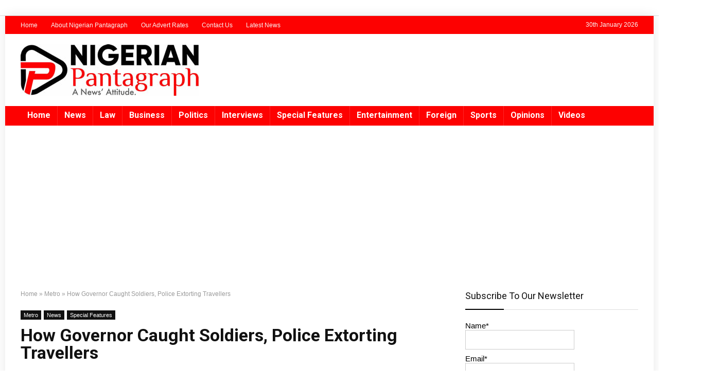

--- FILE ---
content_type: text/html; charset=UTF-8
request_url: https://www.nigerianpantagraph.com/how-governor-caught-soldiers-police-extorting-travellers/
body_size: 135271
content:
<!DOCTYPE html>
<!--[if IE 8]>    <html class="ie8" lang="en-US"> <![endif]-->
<!--[if IE 9]>    <html class="ie9" lang="en-US"> <![endif]-->
<!--[if (gt IE 9)|!(IE)] lang="en-US"><![endif]-->
<html lang="en-US">
<head>
<meta charset="UTF-8" />
<meta name=viewport content="width=device-width, initial-scale=1.0" />
<!-- feeds & pingback -->
<link rel="profile" href="http://gmpg.org/xfn/11" />
<link rel="pingback" href="https://www.nigerianpantagraph.com/xmlrpc.php" />
<!--[if lt IE 9]><script src="https://www.nigerianpantagraph.com/wp-content/themes/rehub-theme/js/html5shiv.js"></script><![endif]-->
<title>How Governor Caught Soldiers, Police Extorting Travellers &#8211; Nigerian Pantagraph</title>
<meta name='robots' content='max-image-preview:large' />
	<style>img:is([sizes="auto" i], [sizes^="auto," i]) { contain-intrinsic-size: 3000px 1500px }</style>
	<link rel='dns-prefetch' href='//fonts.googleapis.com' />
<link rel='dns-prefetch' href='//www.googletagmanager.com' />
<link rel='dns-prefetch' href='//pagead2.googlesyndication.com' />
<link href='https://fonts.gstatic.com' crossorigin rel='preconnect' />
<link rel="alternate" type="application/rss+xml" title="Nigerian Pantagraph &raquo; Feed" href="https://www.nigerianpantagraph.com/feed/" />
<link rel="alternate" type="application/rss+xml" title="Nigerian Pantagraph &raquo; Comments Feed" href="https://www.nigerianpantagraph.com/comments/feed/" />
<meta property="og:site_name" content="Nigerian Pantagraph"/><meta property="og:url" content="https://www.nigerianpantagraph.com/how-governor-caught-soldiers-police-extorting-travellers/"/><meta property="og:title" content="How Governor Caught Soldiers, Police Extorting Travellers"/><meta property="og:type" content="article"/><meta property="og:image" content="https://www.nigerianpantagraph.com/wp-content/uploads/2020/01/How-Zulum-caught-security-operatives-unawares-600x357-1-e1578386799893.jpg"/><meta property="og:image:width" content="650" /><meta property="og:image:height" content="387" /><script type="text/javascript">
/* <![CDATA[ */
window._wpemojiSettings = {"baseUrl":"https:\/\/s.w.org\/images\/core\/emoji\/16.0.1\/72x72\/","ext":".png","svgUrl":"https:\/\/s.w.org\/images\/core\/emoji\/16.0.1\/svg\/","svgExt":".svg","source":{"concatemoji":"https:\/\/www.nigerianpantagraph.com\/wp-includes\/js\/wp-emoji-release.min.js?ver=6.8.3"}};
/*! This file is auto-generated */
!function(s,n){var o,i,e;function c(e){try{var t={supportTests:e,timestamp:(new Date).valueOf()};sessionStorage.setItem(o,JSON.stringify(t))}catch(e){}}function p(e,t,n){e.clearRect(0,0,e.canvas.width,e.canvas.height),e.fillText(t,0,0);var t=new Uint32Array(e.getImageData(0,0,e.canvas.width,e.canvas.height).data),a=(e.clearRect(0,0,e.canvas.width,e.canvas.height),e.fillText(n,0,0),new Uint32Array(e.getImageData(0,0,e.canvas.width,e.canvas.height).data));return t.every(function(e,t){return e===a[t]})}function u(e,t){e.clearRect(0,0,e.canvas.width,e.canvas.height),e.fillText(t,0,0);for(var n=e.getImageData(16,16,1,1),a=0;a<n.data.length;a++)if(0!==n.data[a])return!1;return!0}function f(e,t,n,a){switch(t){case"flag":return n(e,"\ud83c\udff3\ufe0f\u200d\u26a7\ufe0f","\ud83c\udff3\ufe0f\u200b\u26a7\ufe0f")?!1:!n(e,"\ud83c\udde8\ud83c\uddf6","\ud83c\udde8\u200b\ud83c\uddf6")&&!n(e,"\ud83c\udff4\udb40\udc67\udb40\udc62\udb40\udc65\udb40\udc6e\udb40\udc67\udb40\udc7f","\ud83c\udff4\u200b\udb40\udc67\u200b\udb40\udc62\u200b\udb40\udc65\u200b\udb40\udc6e\u200b\udb40\udc67\u200b\udb40\udc7f");case"emoji":return!a(e,"\ud83e\udedf")}return!1}function g(e,t,n,a){var r="undefined"!=typeof WorkerGlobalScope&&self instanceof WorkerGlobalScope?new OffscreenCanvas(300,150):s.createElement("canvas"),o=r.getContext("2d",{willReadFrequently:!0}),i=(o.textBaseline="top",o.font="600 32px Arial",{});return e.forEach(function(e){i[e]=t(o,e,n,a)}),i}function t(e){var t=s.createElement("script");t.src=e,t.defer=!0,s.head.appendChild(t)}"undefined"!=typeof Promise&&(o="wpEmojiSettingsSupports",i=["flag","emoji"],n.supports={everything:!0,everythingExceptFlag:!0},e=new Promise(function(e){s.addEventListener("DOMContentLoaded",e,{once:!0})}),new Promise(function(t){var n=function(){try{var e=JSON.parse(sessionStorage.getItem(o));if("object"==typeof e&&"number"==typeof e.timestamp&&(new Date).valueOf()<e.timestamp+604800&&"object"==typeof e.supportTests)return e.supportTests}catch(e){}return null}();if(!n){if("undefined"!=typeof Worker&&"undefined"!=typeof OffscreenCanvas&&"undefined"!=typeof URL&&URL.createObjectURL&&"undefined"!=typeof Blob)try{var e="postMessage("+g.toString()+"("+[JSON.stringify(i),f.toString(),p.toString(),u.toString()].join(",")+"));",a=new Blob([e],{type:"text/javascript"}),r=new Worker(URL.createObjectURL(a),{name:"wpTestEmojiSupports"});return void(r.onmessage=function(e){c(n=e.data),r.terminate(),t(n)})}catch(e){}c(n=g(i,f,p,u))}t(n)}).then(function(e){for(var t in e)n.supports[t]=e[t],n.supports.everything=n.supports.everything&&n.supports[t],"flag"!==t&&(n.supports.everythingExceptFlag=n.supports.everythingExceptFlag&&n.supports[t]);n.supports.everythingExceptFlag=n.supports.everythingExceptFlag&&!n.supports.flag,n.DOMReady=!1,n.readyCallback=function(){n.DOMReady=!0}}).then(function(){return e}).then(function(){var e;n.supports.everything||(n.readyCallback(),(e=n.source||{}).concatemoji?t(e.concatemoji):e.wpemoji&&e.twemoji&&(t(e.twemoji),t(e.wpemoji)))}))}((window,document),window._wpemojiSettings);
/* ]]> */
</script>
<style id='wp-emoji-styles-inline-css' type='text/css'>

	img.wp-smiley, img.emoji {
		display: inline !important;
		border: none !important;
		box-shadow: none !important;
		height: 1em !important;
		width: 1em !important;
		margin: 0 0.07em !important;
		vertical-align: -0.1em !important;
		background: none !important;
		padding: 0 !important;
	}
</style>
<link rel='stylesheet' id='wp-block-library-css' href='https://www.nigerianpantagraph.com/wp-includes/css/dist/block-library/style.min.css?ver=6.8.3' type='text/css' media='all' />
<style id='classic-theme-styles-inline-css' type='text/css'>
/*! This file is auto-generated */
.wp-block-button__link{color:#fff;background-color:#32373c;border-radius:9999px;box-shadow:none;text-decoration:none;padding:calc(.667em + 2px) calc(1.333em + 2px);font-size:1.125em}.wp-block-file__button{background:#32373c;color:#fff;text-decoration:none}
</style>
<style id='global-styles-inline-css' type='text/css'>
:root{--wp--preset--aspect-ratio--square: 1;--wp--preset--aspect-ratio--4-3: 4/3;--wp--preset--aspect-ratio--3-4: 3/4;--wp--preset--aspect-ratio--3-2: 3/2;--wp--preset--aspect-ratio--2-3: 2/3;--wp--preset--aspect-ratio--16-9: 16/9;--wp--preset--aspect-ratio--9-16: 9/16;--wp--preset--color--black: #000000;--wp--preset--color--cyan-bluish-gray: #abb8c3;--wp--preset--color--white: #ffffff;--wp--preset--color--pale-pink: #f78da7;--wp--preset--color--vivid-red: #cf2e2e;--wp--preset--color--luminous-vivid-orange: #ff6900;--wp--preset--color--luminous-vivid-amber: #fcb900;--wp--preset--color--light-green-cyan: #7bdcb5;--wp--preset--color--vivid-green-cyan: #00d084;--wp--preset--color--pale-cyan-blue: #8ed1fc;--wp--preset--color--vivid-cyan-blue: #0693e3;--wp--preset--color--vivid-purple: #9b51e0;--wp--preset--gradient--vivid-cyan-blue-to-vivid-purple: linear-gradient(135deg,rgba(6,147,227,1) 0%,rgb(155,81,224) 100%);--wp--preset--gradient--light-green-cyan-to-vivid-green-cyan: linear-gradient(135deg,rgb(122,220,180) 0%,rgb(0,208,130) 100%);--wp--preset--gradient--luminous-vivid-amber-to-luminous-vivid-orange: linear-gradient(135deg,rgba(252,185,0,1) 0%,rgba(255,105,0,1) 100%);--wp--preset--gradient--luminous-vivid-orange-to-vivid-red: linear-gradient(135deg,rgba(255,105,0,1) 0%,rgb(207,46,46) 100%);--wp--preset--gradient--very-light-gray-to-cyan-bluish-gray: linear-gradient(135deg,rgb(238,238,238) 0%,rgb(169,184,195) 100%);--wp--preset--gradient--cool-to-warm-spectrum: linear-gradient(135deg,rgb(74,234,220) 0%,rgb(151,120,209) 20%,rgb(207,42,186) 40%,rgb(238,44,130) 60%,rgb(251,105,98) 80%,rgb(254,248,76) 100%);--wp--preset--gradient--blush-light-purple: linear-gradient(135deg,rgb(255,206,236) 0%,rgb(152,150,240) 100%);--wp--preset--gradient--blush-bordeaux: linear-gradient(135deg,rgb(254,205,165) 0%,rgb(254,45,45) 50%,rgb(107,0,62) 100%);--wp--preset--gradient--luminous-dusk: linear-gradient(135deg,rgb(255,203,112) 0%,rgb(199,81,192) 50%,rgb(65,88,208) 100%);--wp--preset--gradient--pale-ocean: linear-gradient(135deg,rgb(255,245,203) 0%,rgb(182,227,212) 50%,rgb(51,167,181) 100%);--wp--preset--gradient--electric-grass: linear-gradient(135deg,rgb(202,248,128) 0%,rgb(113,206,126) 100%);--wp--preset--gradient--midnight: linear-gradient(135deg,rgb(2,3,129) 0%,rgb(40,116,252) 100%);--wp--preset--font-size--small: 13px;--wp--preset--font-size--medium: 20px;--wp--preset--font-size--large: 36px;--wp--preset--font-size--x-large: 42px;--wp--preset--spacing--20: 0.44rem;--wp--preset--spacing--30: 0.67rem;--wp--preset--spacing--40: 1rem;--wp--preset--spacing--50: 1.5rem;--wp--preset--spacing--60: 2.25rem;--wp--preset--spacing--70: 3.38rem;--wp--preset--spacing--80: 5.06rem;--wp--preset--shadow--natural: 6px 6px 9px rgba(0, 0, 0, 0.2);--wp--preset--shadow--deep: 12px 12px 50px rgba(0, 0, 0, 0.4);--wp--preset--shadow--sharp: 6px 6px 0px rgba(0, 0, 0, 0.2);--wp--preset--shadow--outlined: 6px 6px 0px -3px rgba(255, 255, 255, 1), 6px 6px rgba(0, 0, 0, 1);--wp--preset--shadow--crisp: 6px 6px 0px rgba(0, 0, 0, 1);}:where(.is-layout-flex){gap: 0.5em;}:where(.is-layout-grid){gap: 0.5em;}body .is-layout-flex{display: flex;}.is-layout-flex{flex-wrap: wrap;align-items: center;}.is-layout-flex > :is(*, div){margin: 0;}body .is-layout-grid{display: grid;}.is-layout-grid > :is(*, div){margin: 0;}:where(.wp-block-columns.is-layout-flex){gap: 2em;}:where(.wp-block-columns.is-layout-grid){gap: 2em;}:where(.wp-block-post-template.is-layout-flex){gap: 1.25em;}:where(.wp-block-post-template.is-layout-grid){gap: 1.25em;}.has-black-color{color: var(--wp--preset--color--black) !important;}.has-cyan-bluish-gray-color{color: var(--wp--preset--color--cyan-bluish-gray) !important;}.has-white-color{color: var(--wp--preset--color--white) !important;}.has-pale-pink-color{color: var(--wp--preset--color--pale-pink) !important;}.has-vivid-red-color{color: var(--wp--preset--color--vivid-red) !important;}.has-luminous-vivid-orange-color{color: var(--wp--preset--color--luminous-vivid-orange) !important;}.has-luminous-vivid-amber-color{color: var(--wp--preset--color--luminous-vivid-amber) !important;}.has-light-green-cyan-color{color: var(--wp--preset--color--light-green-cyan) !important;}.has-vivid-green-cyan-color{color: var(--wp--preset--color--vivid-green-cyan) !important;}.has-pale-cyan-blue-color{color: var(--wp--preset--color--pale-cyan-blue) !important;}.has-vivid-cyan-blue-color{color: var(--wp--preset--color--vivid-cyan-blue) !important;}.has-vivid-purple-color{color: var(--wp--preset--color--vivid-purple) !important;}.has-black-background-color{background-color: var(--wp--preset--color--black) !important;}.has-cyan-bluish-gray-background-color{background-color: var(--wp--preset--color--cyan-bluish-gray) !important;}.has-white-background-color{background-color: var(--wp--preset--color--white) !important;}.has-pale-pink-background-color{background-color: var(--wp--preset--color--pale-pink) !important;}.has-vivid-red-background-color{background-color: var(--wp--preset--color--vivid-red) !important;}.has-luminous-vivid-orange-background-color{background-color: var(--wp--preset--color--luminous-vivid-orange) !important;}.has-luminous-vivid-amber-background-color{background-color: var(--wp--preset--color--luminous-vivid-amber) !important;}.has-light-green-cyan-background-color{background-color: var(--wp--preset--color--light-green-cyan) !important;}.has-vivid-green-cyan-background-color{background-color: var(--wp--preset--color--vivid-green-cyan) !important;}.has-pale-cyan-blue-background-color{background-color: var(--wp--preset--color--pale-cyan-blue) !important;}.has-vivid-cyan-blue-background-color{background-color: var(--wp--preset--color--vivid-cyan-blue) !important;}.has-vivid-purple-background-color{background-color: var(--wp--preset--color--vivid-purple) !important;}.has-black-border-color{border-color: var(--wp--preset--color--black) !important;}.has-cyan-bluish-gray-border-color{border-color: var(--wp--preset--color--cyan-bluish-gray) !important;}.has-white-border-color{border-color: var(--wp--preset--color--white) !important;}.has-pale-pink-border-color{border-color: var(--wp--preset--color--pale-pink) !important;}.has-vivid-red-border-color{border-color: var(--wp--preset--color--vivid-red) !important;}.has-luminous-vivid-orange-border-color{border-color: var(--wp--preset--color--luminous-vivid-orange) !important;}.has-luminous-vivid-amber-border-color{border-color: var(--wp--preset--color--luminous-vivid-amber) !important;}.has-light-green-cyan-border-color{border-color: var(--wp--preset--color--light-green-cyan) !important;}.has-vivid-green-cyan-border-color{border-color: var(--wp--preset--color--vivid-green-cyan) !important;}.has-pale-cyan-blue-border-color{border-color: var(--wp--preset--color--pale-cyan-blue) !important;}.has-vivid-cyan-blue-border-color{border-color: var(--wp--preset--color--vivid-cyan-blue) !important;}.has-vivid-purple-border-color{border-color: var(--wp--preset--color--vivid-purple) !important;}.has-vivid-cyan-blue-to-vivid-purple-gradient-background{background: var(--wp--preset--gradient--vivid-cyan-blue-to-vivid-purple) !important;}.has-light-green-cyan-to-vivid-green-cyan-gradient-background{background: var(--wp--preset--gradient--light-green-cyan-to-vivid-green-cyan) !important;}.has-luminous-vivid-amber-to-luminous-vivid-orange-gradient-background{background: var(--wp--preset--gradient--luminous-vivid-amber-to-luminous-vivid-orange) !important;}.has-luminous-vivid-orange-to-vivid-red-gradient-background{background: var(--wp--preset--gradient--luminous-vivid-orange-to-vivid-red) !important;}.has-very-light-gray-to-cyan-bluish-gray-gradient-background{background: var(--wp--preset--gradient--very-light-gray-to-cyan-bluish-gray) !important;}.has-cool-to-warm-spectrum-gradient-background{background: var(--wp--preset--gradient--cool-to-warm-spectrum) !important;}.has-blush-light-purple-gradient-background{background: var(--wp--preset--gradient--blush-light-purple) !important;}.has-blush-bordeaux-gradient-background{background: var(--wp--preset--gradient--blush-bordeaux) !important;}.has-luminous-dusk-gradient-background{background: var(--wp--preset--gradient--luminous-dusk) !important;}.has-pale-ocean-gradient-background{background: var(--wp--preset--gradient--pale-ocean) !important;}.has-electric-grass-gradient-background{background: var(--wp--preset--gradient--electric-grass) !important;}.has-midnight-gradient-background{background: var(--wp--preset--gradient--midnight) !important;}.has-small-font-size{font-size: var(--wp--preset--font-size--small) !important;}.has-medium-font-size{font-size: var(--wp--preset--font-size--medium) !important;}.has-large-font-size{font-size: var(--wp--preset--font-size--large) !important;}.has-x-large-font-size{font-size: var(--wp--preset--font-size--x-large) !important;}
:where(.wp-block-post-template.is-layout-flex){gap: 1.25em;}:where(.wp-block-post-template.is-layout-grid){gap: 1.25em;}
:where(.wp-block-columns.is-layout-flex){gap: 2em;}:where(.wp-block-columns.is-layout-grid){gap: 2em;}
:root :where(.wp-block-pullquote){font-size: 1.5em;line-height: 1.6;}
</style>
<link rel='stylesheet' id='email-subscribers-css' href='https://www.nigerianpantagraph.com/wp-content/plugins/email-subscribers/lite/public/css/email-subscribers-public.css?ver=5.9.2' type='text/css' media='all' />
<link rel='stylesheet' id='default_font-css' href='//fonts.googleapis.com/css?family=Roboto%3A400%2C700&#038;subset=latin%2Ccyrillic&#038;ver=6.8.3' type='text/css' media='all' />
<!--[if lt IE 9]>
<link rel='stylesheet' id='vc_lte_ie9-css' href='https://www.nigerianpantagraph.com/wp-content/plugins/js_composer/assets/css/vc_lte_ie9.min.css?ver=7.0.3' type='text/css' media='screen' />
<![endif]-->
<link rel='stylesheet' id='rhstyle-css' href='https://www.nigerianpantagraph.com/wp-content/themes/rehub-theme/style.css?ver=9.5.8' type='text/css' media='all' />
<link rel='stylesheet' id='responsive-css' href='https://www.nigerianpantagraph.com/wp-content/themes/rehub-theme/css/responsive.css?ver=9.5.8' type='text/css' media='all' />
<link rel='stylesheet' id='rehub_shortcode-css' href='https://www.nigerianpantagraph.com/wp-content/themes/rehub-theme/shortcodes/css/css.css?ver=9.5.8' type='text/css' media='all' />
<link rel='stylesheet' id='rehubfontawesome-css' href='https://www.nigerianpantagraph.com/wp-content/themes/rehub-theme/admin/fonts/fontawesome/font-awesome.min.css?ver=5.3.1' type='text/css' media='all' />
<script type="text/javascript" src="https://www.nigerianpantagraph.com/wp-content/plugins/shortcode-for-current-date/dist/script.js?ver=6.8.3" id="shortcode-for-current-date-script-js"></script>
<script type="text/javascript" src="https://www.nigerianpantagraph.com/wp-includes/js/jquery/jquery.min.js?ver=3.7.1" id="jquery-core-js"></script>
<script type="text/javascript" src="https://www.nigerianpantagraph.com/wp-includes/js/jquery/jquery-migrate.min.js?ver=3.4.1" id="jquery-migrate-js"></script>
<link rel="https://api.w.org/" href="https://www.nigerianpantagraph.com/wp-json/" /><link rel="alternate" title="JSON" type="application/json" href="https://www.nigerianpantagraph.com/wp-json/wp/v2/posts/4644" /><link rel="EditURI" type="application/rsd+xml" title="RSD" href="https://www.nigerianpantagraph.com/xmlrpc.php?rsd" />
<meta name="generator" content="WordPress 6.8.3" />
<link rel="canonical" href="https://www.nigerianpantagraph.com/how-governor-caught-soldiers-police-extorting-travellers/" />
<link rel='shortlink' href='https://www.nigerianpantagraph.com/?p=4644' />
<link rel="alternate" title="oEmbed (JSON)" type="application/json+oembed" href="https://www.nigerianpantagraph.com/wp-json/oembed/1.0/embed?url=https%3A%2F%2Fwww.nigerianpantagraph.com%2Fhow-governor-caught-soldiers-police-extorting-travellers%2F" />
<link rel="alternate" title="oEmbed (XML)" type="text/xml+oembed" href="https://www.nigerianpantagraph.com/wp-json/oembed/1.0/embed?url=https%3A%2F%2Fwww.nigerianpantagraph.com%2Fhow-governor-caught-soldiers-police-extorting-travellers%2F&#038;format=xml" />
<meta name="generator" content="Site Kit by Google 1.161.0" /><!-- Analytics by WP Statistics - https://wp-statistics.com -->
<style type="text/css"> @media (min-width:768px){header .logo-section{padding:20px 0;}}header .main-nav,.main-nav.dark_style{background:none repeat scroll 0 0 #fd0101!important;box-shadow:none;}.main-nav{border-bottom:none;}.dl-menuwrapper .dl-menu{margin:0 !important}.header_top_wrap{background:none repeat scroll 0 0 #fd0101!important;}.header-top,.header_top_wrap{border:none !important}.header_top_wrap .user-ava-intop:after,.header-top .top-nav > ul > li > a,.header-top a.cart-contents,.header_top_wrap .icon-search-onclick:before,.header-top .top-social,.header-top .top-social a{color:#f7f7f7 !important;}.header-top .top-nav li{border:none !important;}.main-nav .user-ava-intop:after,nav.top_menu > ul > li > a,.dl-menuwrapper button i{color:#ffffff !important;}nav.top_menu > ul > li > a:hover{box-shadow:none;}.footer-bottom{background-color:#252525 !important}.footer-bottom .footer_widget{border:none !important} .widget .title:after{border-bottom:2px solid #000000;}.rehub-main-color-border,nav.top_menu > ul > li.vertical-menu.border-main-color .sub-menu,.rh-main-bg-hover:hover,.wp-block-quote,ul.def_btn_link_tabs li.active a,.wp-block-pullquote{border-color:#000000;}.wpsm_promobox.rehub_promobox{border-left-color:#000000!important;}.color_link{color:#000000 !important;}.search-header-contents{border-top-color:#000000;}.wpb_content_element.wpsm-tabs.n_b_tab .wpb_tour_tabs_wrapper .wpb_tabs_nav .ui-state-active a{border-bottom:3px solid #000000 !important}.featured_slider:hover .score,.top_chart_controls .controls:hover,article.post .wpsm_toplist_heading:before{border-color:#000000;}.btn_more:hover,.small_post .overlay .btn_more:hover,.tw-pagination .current{border:1px solid #000000;color:#fff}.wpsm-tabs ul.ui-tabs-nav .ui-state-active a,.rehub_woo_review .rehub_woo_tabs_menu li.current{border-top:3px solid #000000;}.wps_promobox{border-left:3px solid #000000;}.gallery-pics .gp-overlay{box-shadow:0 0 0 4px #000000 inset;}.post .rehub_woo_tabs_menu li.current,.woocommerce div.product .woocommerce-tabs ul.tabs li.active{border-top:2px solid #000000;}.rething_item a.cat{border-bottom-color:#000000}nav.top_menu ul li ul.sub-menu{border-bottom:2px solid #000000;}.widget.deal_daywoo,.elementor-widget .deal_daywoo{border:3px solid #000000;padding:20px;background:#fff;}.deal_daywoo .wpsm-bar-bar{background-color:#000000 !important} #buddypress div.item-list-tabs ul li.selected a span,#buddypress div.item-list-tabs ul li.current a span,#buddypress div.item-list-tabs ul li a span,.user-profile-div .user-menu-tab > li.active > a,.user-profile-div .user-menu-tab > li.active > a:focus,.user-profile-div .user-menu-tab > li.active > a:hover,.slide .news_cat a,.news_in_thumb:hover .news_cat a,.news_out_thumb:hover .news_cat a,.col-feat-grid:hover .news_cat a,.carousel-style-deal .re_carousel .controls,.re_carousel .controls:hover,.openedprevnext .postNavigation a,.postNavigation a:hover,.top_chart_pagination a.selected,.flex-control-paging li a.flex-active,.flex-control-paging li a:hover,.widget_edd_cart_widget .edd-cart-number-of-items .edd-cart-quantity,.btn_more:hover,.tabs-menu li:hover,.tabs-menu li.current,.featured_slider:hover .score,#bbp_user_edit_submit,.bbp-topic-pagination a,.bbp-topic-pagination a,.custom-checkbox label.checked:after,.slider_post .caption,ul.postpagination li.active a,ul.postpagination li:hover a,ul.postpagination li a:focus,.top_theme h5 strong,.re_carousel .text:after,#topcontrol:hover,.main_slider .flex-overlay:hover a.read-more,.rehub_chimp #mc_embed_signup input#mc-embedded-subscribe,#rank_1.rank_count,#toplistmenu > ul li:before,.rehub_chimp:before,.wpsm-members > strong:first-child,.r_catbox_btn,.wpcf7 .wpcf7-submit,.comm_meta_wrap .rh_user_s2_label,.wpsm_pretty_hover li:hover,.wpsm_pretty_hover li.current,.rehub-main-color-bg,.togglegreedybtn:after,.rh-bg-hover-color:hover .news_cat a,.rh-main-bg-hover:hover,.rh_wrapper_video_playlist .rh_video_currently_playing,.rh_wrapper_video_playlist .rh_video_currently_playing.rh_click_video:hover,.rtmedia-list-item .rtmedia-album-media-count,.tw-pagination .current,.dokan-dashboard .dokan-dash-sidebar ul.dokan-dashboard-menu li.active,.dokan-dashboard .dokan-dash-sidebar ul.dokan-dashboard-menu li:hover,.dokan-dashboard .dokan-dash-sidebar ul.dokan-dashboard-menu li.dokan-common-links a:hover,#ywqa-submit-question,.woocommerce .widget_price_filter .ui-slider .ui-slider-range,.rh-hov-bor-line > a:after,nav.top_menu > ul:not(.off-canvas) > li > a:after,.rh-border-line:after,.wpsm-table.wpsm-table-main-color table tr th{background:#000000;}@media (max-width:767px){.postNavigation a{background:#000000;}}.rh-main-bg-hover:hover,.rh-main-bg-hover:hover .whitehovered{color:#fff !important} a,.carousel-style-deal .deal-item .priced_block .price_count ins,nav.top_menu ul li.menu-item-has-children ul li.menu-item-has-children > a:before,.top_chart_controls .controls:hover,.flexslider .fa-pulse,.footer-bottom .widget .f_menu li a:hover,.comment_form h3 a,.bbp-body li.bbp-forum-info > a:hover,.bbp-body li.bbp-topic-title > a:hover,#subscription-toggle a:before,#favorite-toggle a:before,.aff_offer_links .aff_name a,.rh-deal-price,.commentlist .comment-content small a,.related_articles .title_cat_related a,article em.emph,.campare_table table.one td strong.red,.sidebar .tabs-item .detail p a,.footer-bottom .widget .title span,footer p a,.welcome-frase strong,article.post .wpsm_toplist_heading:before,.post a.color_link,.categoriesbox:hover h3 a:after,.bbp-body li.bbp-forum-info > a,.bbp-body li.bbp-topic-title > a,.widget .title i,.woocommerce-MyAccount-navigation ul li.is-active a,.category-vendormenu li.current a,.deal_daywoo .title,.rehub-main-color,.wpsm_pretty_colored ul li.current a,.wpsm_pretty_colored ul li.current,.rh-heading-hover-color:hover h2 a,.rh-heading-hover-color:hover h3 a,.rh-heading-hover-color:hover h4 a,.rh-heading-hover-color:hover h5 a,.rh-heading-icon:before,.widget_layered_nav ul li.chosen a:before,.wp-block-quote.is-style-large p,ul.page-numbers li span.current,ul.page-numbers li a:hover,ul.page-numbers li.active a,.page-link > span:not(.page-link-title),blockquote:not(.wp-block-quote) p,span.re_filtersort_btn:hover,span.active.re_filtersort_btn,.deal_daywoo .price,div.sortingloading:after{color:#000000;} .page-link > span:not(.page-link-title),.postimagetrend .title,.widget.widget_affegg_widget .title,.widget.top_offers .title,.widget.cegg_widget_products .title,header .header_first_style .search form.search-form [type="submit"],header .header_eight_style .search form.search-form [type="submit"],.more_post a,.more_post span,.filter_home_pick span.active,.filter_home_pick span:hover,.filter_product_pick span.active,.filter_product_pick span:hover,.rh_tab_links a.active,.rh_tab_links a:hover,.wcv-navigation ul.menu li.active,.wcv-navigation ul.menu li:hover a,form.search-form [type="submit"],.rehub-sec-color-bg,input#ywqa-submit-question,input#ywqa-send-answer,.woocommerce button.button.alt,.tabsajax span.active.re_filtersort_btn,.wpsm-table.wpsm-table-sec-color table tr th{background:#252525 !important;color:#fff !important;outline:0}.widget.widget_affegg_widget .title:after,.widget.top_offers .title:after,.vc_tta-tabs.wpsm-tabs .vc_tta-tab.vc_active,.vc_tta-tabs.wpsm-tabs .vc_tta-panel.vc_active .vc_tta-panel-heading,.widget.cegg_widget_products .title:after{border-top-color:#252525 !important;}.page-link > span:not(.page-link-title){border:1px solid #252525;}.page-link > span:not(.page-link-title),.header_first_style .search form.search-form [type="submit"] i{color:#fff !important;}.rh_tab_links a.active,.rh_tab_links a:hover,.rehub-sec-color-border,nav.top_menu > ul > li.vertical-menu.border-sec-color > .sub-menu{border-color:#252525}.rh_wrapper_video_playlist .rh_video_currently_playing,.rh_wrapper_video_playlist .rh_video_currently_playing.rh_click_video:hover{background-color:#252525;box-shadow:1200px 0 0 #252525 inset;}.rehub-sec-color{color:#252525} .price_count,.rehub_offer_coupon,#buddypress .dir-search input[type=text],.gmw-form-wrapper input[type=text],.gmw-form-wrapper select,.rh_post_layout_big_offer .priced_block .btn_offer_block,#buddypress a.button,.btn_more,#main_header .wpsm-button,#rh-header-cover-image .wpsm-button,#wcvendor_image_bg .wpsm-button,.rate-bar-bar,.rate-bar,.rehub-main-smooth,.re_filter_instore span.re_filtersort_btn:hover,.re_filter_instore span.active.re_filtersort_btn{border-radius:100px}.news .priced_block .price_count,.blog_string .priced_block .price_count,.main_slider .price_count{margin-right:5px}.right_aff .priced_block .btn_offer_block,.right_aff .priced_block .price_count{border-radius:0 !important}form.search-form.product-search-form input[type="text"]{border-radius:4px 0 0 4px;}form.search-form [type="submit"]{border-radius:0 4px 4px 0;}.rtl form.search-form.product-search-form input[type="text"]{border-radius:0 4px 4px 0;}.rtl form.search-form [type="submit"]{border-radius:4px 0 0 4px;}.woocommerce .products.grid_woo .product,.rh_offer_list .offer_thumb .deal_img_wrap,.rehub_chimp #mc_embed_signup input.email,#mc_embed_signup input#mc-embedded-subscribe,.grid_onsale,.def_btn,input[type="submit"],input[type="button"],input[type="reset"],.wpsm-button,#buddypress div.item-list-tabs ul li a,#buddypress .standard-form input[type=text],#buddypress .standard-form textarea{border-radius:5px}.news-community,.review-top .overall-score,.rate_bar_wrap,.rh_offer_list,.woo-tax-logo,#buddypress form#whats-new-form,#buddypress div#invite-list,#buddypress #send-reply div.message-box,.rehub-sec-smooth,#wcfm-main-contentainer #wcfm-content,.wcfm_welcomebox_header{border-radius:8px}.review-top .overall-score span.overall-text{border-radius:0 0 8px 8px}.rh_offer_list .coupon_btn:before{right:-28px} .woocommerce .summary .masked_coupon,.woocommerce a.woo_loop_btn,.woocommerce input.button.alt,.woocommerce a.add_to_cart_button,.woocommerce-page a.add_to_cart_button,.woocommerce .single_add_to_cart_button,.woocommerce div.product form.cart .button,.woocommerce .checkout-button.button,.woofiltersbig .prdctfltr_buttons a.prdctfltr_woocommerce_filter_submit,.priced_block .btn_offer_block,.priced_block .button,.rh-deal-compact-btn,input.mdf_button,#buddypress input[type="submit"],#buddypress input[type="button"],#buddypress input[type="reset"],#buddypress button.submit,.wpsm-button.rehub_main_btn,.wcv-grid a.button,input.gmw-submit,#ws-plugin--s2member-profile-submit,#rtmedia_create_new_album,input[type="submit"].dokan-btn-theme,a.dokan-btn-theme,.dokan-btn-theme,#wcfm_membership_container a.wcfm_submit_button,.woocommerce button.button,.rehub-main-btn-bg{background:none #fd0101 !important;color:#ffffff !important;border:none !important;text-decoration:none !important;outline:0;box-shadow:-1px 6px 19px rgba(253,1,1,0.25) !important;border-radius:100px !important;}.rehub-main-btn-bg > a{color:#ffffff !important;}.woocommerce a.woo_loop_btn:hover,.woocommerce input.button.alt:hover,.woocommerce a.add_to_cart_button:hover,.woocommerce-page a.add_to_cart_button:hover,.woocommerce a.single_add_to_cart_button:hover,.woocommerce-page a.single_add_to_cart_button:hover,.woocommerce div.product form.cart .button:hover,.woocommerce-page div.product form.cart .button:hover,.woocommerce .checkout-button.button:hover,.woofiltersbig .prdctfltr_buttons a.prdctfltr_woocommerce_filter_submit:hover,.priced_block .btn_offer_block:hover,.wpsm-button.rehub_main_btn:hover,#buddypress input[type="submit"]:hover,#buddypress input[type="button"]:hover,#buddypress input[type="reset"]:hover,#buddypress button.submit:hover,.small_post .btn:hover,.ap-pro-form-field-wrapper input[type="submit"]:hover,.wcv-grid a.button:hover,#ws-plugin--s2member-profile-submit:hover,input[type="submit"].dokan-btn-theme:hover,a.dokan-btn-theme:hover,.dokan-btn-theme:hover,.rething_button .btn_more:hover,#wcfm_membership_container a.wcfm_submit_button:hover,.woocommerce button.button:hover,.rehub-main-btn-bg:hover{background:none #fd0101 !important;color:#ffffff !important;box-shadow:-1px 6px 13px rgba(253,1,1,0.35) !important;border-color:transparent;}.rehub_offer_coupon:hover{border:1px dashed #fd0101;}.rehub_offer_coupon:hover i.far,.rehub_offer_coupon:hover i.fal,.rehub_offer_coupon:hover i.fas{color:#fd0101}.re_thing_btn .rehub_offer_coupon.not_masked_coupon:hover{color:#fd0101 !important}.woocommerce a.woo_loop_btn:active,.woocommerce .button.alt:active,.woocommerce a.add_to_cart_button:active,.woocommerce-page a.add_to_cart_button:active,.woocommerce a.single_add_to_cart_button:active,.woocommerce-page a.single_add_to_cart_button:active,.woocommerce div.product form.cart .button:active,.woocommerce-page div.product form.cart .button:active,.woocommerce .checkout-button.button:active,.woofiltersbig .prdctfltr_buttons a.prdctfltr_woocommerce_filter_submit:active,.wpsm-button.rehub_main_btn:active,#buddypress input[type="submit"]:active,#buddypress input[type="button"]:active,#buddypress input[type="reset"]:active,#buddypress button.submit:active,.ap-pro-form-field-wrapper input[type="submit"]:active,.wcv-grid a.button:active,#ws-plugin--s2member-profile-submit:active,input[type="submit"].dokan-btn-theme:active,a.dokan-btn-theme:active,.dokan-btn-theme:active,.woocommerce button.button:active,.rehub-main-btn-bg:active{background:none #fd0101 !important;box-shadow:0 1px 0 #999 !important;top:2px;color:#ffffff !important;}.rehub_btn_color{background-color:#fd0101;border:1px solid #fd0101;}.rehub-button-color{color:#fd0101}.rething_button .btn_more{border:1px solid #fd0101;color:#fd0101;}.rething_button .priced_block.block_btnblock .price_count{color:#fd0101;font-weight:normal;}.widget_merchant_list .buttons_col{background-color:#fd0101 !important;}.widget_merchant_list .buttons_col a{color:#ffffff !important;}@media (max-width:767px){#float-panel-woo-area{border-top:1px solid #fd0101}}.rh_post_layout_big_offer .priced_block .btn_offer_block{text-shadow:none}.re-starburst.badge_1,.re-starburst.badge_1 span,.re-line-badge.badge_1,.re-ribbon-badge.badge_1 span{background:#f40707;}.table_view_charts .top_chart_item.badge_1{border-top:1px solid #f40707;}.re-line-badge.re-line-table-badge.badge_1:before{border-top-color:#f40707}.re-line-badge.re-line-table-badge.badge_1:after{border-bottom-color:#f40707}.re-starburst.badge_2,.re-starburst.badge_2 span,.re-line-badge.badge_2,.re-ribbon-badge.badge_2 span{background:#f40707;}.table_view_charts .top_chart_item.ed_choice_col.badge_2,.table_view_charts .top_chart_item.ed_choice_col.badge_2 li:first-child:before,.table_view_charts .top_chart_item.ed_choice_col.badge_2 > ul > li:last-child:before{border-top:1px solid #f40707;}.table_view_charts .top_chart_item.ed_choice_col.badge_2 > ul > li:last-child{border-bottom:1px solid #f40707;}.re-line-badge.re-line-table-badge.badge_2:before{border-top-color:#f40707}.re-line-badge.re-line-table-badge.badge_2:after{border-bottom-color:#f40707}.re-starburst.badge_3,.re-starburst.badge_3 span,.re-line-badge.badge_3,.re-ribbon-badge.badge_3 span{background:#f40707;}.table_view_charts .top_chart_item.ed_choice_col.badge_3,.table_view_charts .top_chart_item.ed_choice_col.badge_3 li:first-child:before,.table_view_charts .top_chart_item.ed_choice_col.badge_3 > ul > li:last-child:before{border-top:1px solid #f40707;}.table_view_charts .top_chart_item.ed_choice_col.badge_3 > ul > li:last-child{border-bottom:1px solid #f40707;}.re-line-badge.re-line-table-badge.badge_3:before{border-top-color:#f40707}.re-line-badge.re-line-table-badge.badge_3:after{border-bottom-color:#f40707}.re-starburst.badge_4,.re-starburst.badge_4 span,.re-line-badge.badge_4,.re-ribbon-badge.badge_4 span{background:#f40707;}.table_view_charts .top_chart_item.ed_choice_col.badge_4,.table_view_charts .top_chart_item.ed_choice_col.badge_4 li:first-child:before,.table_view_charts .top_chart_item.ed_choice_col.badge_4 > ul > li:last-child:before{border-top:1px solid #f40707;}.table_view_charts .top_chart_item.ed_choice_col.badge_4 > ul > li:last-child{border-bottom:1px solid #f40707;}.re-line-badge.re-line-table-badge.badge_4:before{border-top-color:#f40707}.re-line-badge.re-line-table-badge.badge_4:after{border-bottom-color:#f40707}@media(min-width:1224px){.single-post .full_width > article.post,single-product .full_width > article.post{padding:32px}.title_single_area.full_width{margin:25px 32px 0 32px;}.main-side .title_single_area.full_width{margin:0;}.full_width .wpsm-comptable td img{padding:5px}}</style>
<!-- Google AdSense meta tags added by Site Kit -->
<meta name="google-adsense-platform-account" content="ca-host-pub-2644536267352236">
<meta name="google-adsense-platform-domain" content="sitekit.withgoogle.com">
<!-- End Google AdSense meta tags added by Site Kit -->
<style type="text/css">.recentcomments a{display:inline !important;padding:0 !important;margin:0 !important;}</style>

<script type="application/ld+json" class="saswp-schema-markup-output">
[{"@context":"https:\/\/schema.org\/","@type":"BlogPosting","@id":"https:\/\/www.nigerianpantagraph.com\/how-governor-caught-soldiers-police-extorting-travellers\/#BlogPosting","url":"https:\/\/www.nigerianpantagraph.com\/how-governor-caught-soldiers-police-extorting-travellers\/","inLanguage":"en-US","mainEntityOfPage":"https:\/\/www.nigerianpantagraph.com\/how-governor-caught-soldiers-police-extorting-travellers\/","headline":"How Governor Caught Soldiers, Police Extorting Travellers","description":"Governor Babagana Zulum of Borno State yesterday allegedly caught some soldiers and policemen forcing travellers who did not have the national identity card to pay N1,000. Zulum was on his way to Jakana, a village 45km from Maiduguri where terrorists launched an attack on Saturday. While on the way, the governor met thousands of stranded","articleBody":"Governor Babagana Zulum of Borno State yesterday allegedly caught some soldiers and policemen forcing travellers who did not have the national identity card to pay N1,000.    Zulum was on his way to Jakana, a village 45km from Maiduguri where terrorists launched an attack on Saturday.    While on the way, the governor met thousands of stranded commuters allegedly being extorted by security operatives at Jimtilo, a village in the outskirts of Maiduguri, along the Damaturu-Kano road.    Our correspondents report that for the past 10 years, nobody will access Maiduguri without being thoroughly checked by soldiers and policemen at Jimtilo, a heavily guarded checkpoint surrounded by a long trench that also encircles the state capital.    When he arrived the checkpoint on Monday which is few metres away from the Borno State University, the governor met a long stretch of vehicles and travellers stranded on both sides of the road.    Credible sources said the governor was earlier hinted that people including women and children had been trapped at the checkpoint for many hours.    As soon as he alighted from his vehicle, the governor said in anger: \u201cThis is unacceptable.    \"How can you subject people to this kind of torture all in the name of National ID card? And you are all here collecting N500 and N1000 from poor travellers who don\u2019t have national ID card.\u201d    Read Also: Boko Haram Killed 4 Aid Workers, Abducted 2 Others in Borno    But one of the soldiers manning the checkpoint who tried to give a different perspective as to why they stopped the travellers met a brick wall as the governor was angry.    \u201cNo, this is not right,\u201d the governor said. \u201cThe government has not created an enabling environment for our people to get their national ID cards and you are here collecting N500 and N1000 as fine for not having what the federal government has not provided for all,\u201d he added.    Our correspondents recalled that the military had in September last year issued a statement that travellers going to some states in the North East, especially Borno, Yobe and Adamawa must show their ID card to prove their personalities as a way of curtailing free movement of terrorists.    Though the military high command simply said identification card, troops in the volatile region seized the opportunity to insist on National ID Card which many passengers do not possess.    In the process, the security operatives compelled commuters to pay money in order to be allowed to proceed on their journeys.    The governor, while at Jimtilo, said he had received several reports about the alleged extortion at the Maiduguri checkpoint.    He therefore asked one of his aides to call the Theatre Commander, Major General Olusegun Adeniyi.    \u201cTheatre Commander where are you?\u201d the governor asked soon after the phone call was placed.    \u201cRight now I am at the checkpoint near state university and we have thousands of people stranded and your people are here collecting money from people because they don\u2019t have National ID Card. Why?\u201d    Nobody heard what the army general told the governor, but after discussing for some time, Zulum directed the security personnel to open the gates on both sides to allow all travellers to move.    The Theatre Commander later arrived at the check point.    On arrival, he told the governor that the hold-up was because of an attack that happened earlier in the day and assured that he will investigate the allegation levelled against his troops manning the checkpoint.    But the governor countered saying, \u201cI saw them with my eyes, I spoke with people that were asked to give money.    \u201cYou must know that the government and people of Borno State are behind you and your men, but you must call your soldiers to order, you must check their excesses,\u201d the governor said.    \u201cWhat happened today is quite unusual because I came here (Jimtilo) around 10am and some people told me they were asked to park by the road side since around 8.40am,\u201d said Bakura Baana, a commercial vehicle driver.    \u201cWe are taking a patient to UMTH but here we are\u2026We know they normally close around 5.30pm or when there was an attack or there is fear of an impending attack. However, today they didn\u2019t say anything,\u201d he said.","keywords":"Borno State, Governor Babagana Zulum, Jakana, Major General Olusegun Adeniyi, National ID Cards, Theatre Commander, ","datePublished":"2020-01-07T09:48:15+01:00","dateModified":"2020-01-07T09:48:15+01:00","author":{"@type":"Person","name":"Nigerian Pantagraph","url":"https:\/\/www.nigerianpantagraph.com\/author\/gbengabig\/","sameAs":["https:\/\/www.nigerianpantagraph.com\/"],"image":{"@type":"ImageObject","url":"https:\/\/secure.gravatar.com\/avatar\/905690fecbe75cfb4b8676e2b84bd7cccbc3692c0ae9087f668d21f5d2195533?s=96&d=blank&r=g","height":96,"width":96}},"editor":{"@type":"Person","name":"Nigerian Pantagraph","url":"https:\/\/www.nigerianpantagraph.com\/author\/gbengabig\/","sameAs":["https:\/\/www.nigerianpantagraph.com\/"],"image":{"@type":"ImageObject","url":"https:\/\/secure.gravatar.com\/avatar\/905690fecbe75cfb4b8676e2b84bd7cccbc3692c0ae9087f668d21f5d2195533?s=96&d=blank&r=g","height":96,"width":96}},"publisher":{"@type":"Organization","name":"Nigerian Pantagraph","url":"https:\/\/www.nigerianpantagraph.com"},"image":[{"@type":"ImageObject","@id":"https:\/\/www.nigerianpantagraph.com\/how-governor-caught-soldiers-police-extorting-travellers\/#primaryimage","url":"https:\/\/www.nigerianpantagraph.com\/wp-content\/uploads\/2020\/01\/How-Zulum-caught-security-operatives-unawares-600x357-1-e1578386799893-1200x714.jpg","width":"1200","height":"714","caption":"Zulum At the Checkpoint"},{"@type":"ImageObject","url":"https:\/\/www.nigerianpantagraph.com\/wp-content\/uploads\/2020\/01\/How-Zulum-caught-security-operatives-unawares-600x357-1-e1578386799893-1200x900.jpg","width":"1200","height":"900","caption":"Zulum At the Checkpoint"},{"@type":"ImageObject","url":"https:\/\/www.nigerianpantagraph.com\/wp-content\/uploads\/2020\/01\/How-Zulum-caught-security-operatives-unawares-600x357-1-e1578386799893-1200x675.jpg","width":"1200","height":"675","caption":"Zulum At the Checkpoint"},{"@type":"ImageObject","url":"https:\/\/www.nigerianpantagraph.com\/wp-content\/uploads\/2020\/01\/How-Zulum-caught-security-operatives-unawares-600x357-1-e1578386799893-650x650.jpg","width":"650","height":"650","caption":"Zulum At the Checkpoint"}]}]
</script>

<meta name="generator" content="Powered by WPBakery Page Builder - drag and drop page builder for WordPress."/>

<!-- Google AdSense snippet added by Site Kit -->
<script type="text/javascript" async="async" src="https://pagead2.googlesyndication.com/pagead/js/adsbygoogle.js?client=ca-pub-4566985003827193&amp;host=ca-host-pub-2644536267352236" crossorigin="anonymous"></script>

<!-- End Google AdSense snippet added by Site Kit -->
<link rel="icon" href="https://www.nigerianpantagraph.com/wp-content/uploads/2019/09/cropped-Nigerian-Pantagraph-logo-640-32x32.jpg" sizes="32x32" />
<link rel="icon" href="https://www.nigerianpantagraph.com/wp-content/uploads/2019/09/cropped-Nigerian-Pantagraph-logo-640-192x192.jpg" sizes="192x192" />
<link rel="apple-touch-icon" href="https://www.nigerianpantagraph.com/wp-content/uploads/2019/09/cropped-Nigerian-Pantagraph-logo-640-180x180.jpg" />
<meta name="msapplication-TileImage" content="https://www.nigerianpantagraph.com/wp-content/uploads/2019/09/cropped-Nigerian-Pantagraph-logo-640-270x270.jpg" />
<noscript><style> .wpb_animate_when_almost_visible { opacity: 1; }</style></noscript></head>
<body class="wp-singular post-template-default single single-post postid-4644 single-format-standard wp-theme-rehub-theme rh-boxed-container noinnerpadding wpb-js-composer js-comp-ver-7.0.3 vc_responsive">
	<div class="megatop_wrap">
		<div class="mediad megatop_mediad">
			<script data-ad-client="ca-pub-4566985003827193" async src="https://pagead2.googlesyndication.com/pagead/js/adsbygoogle.js"></script>		</div>
	</div>
	               
<!-- Outer Start -->
<div class="rh-outer-wrap">
    <div id="top_ankor"></div>
    <!-- HEADER -->
            <header id="main_header" class="white_style">
            <div class="header_wrap">
                  
                    <!-- top -->  
                    <div class="header_top_wrap dark_style">
                        <div class="rh-container">
                            <div class="header-top clearfix rh-flex-center-align">    
                                <div class="top-nav"><ul id="menu-top-menu" class="menu"><li id="menu-item-2710" class="menu-item menu-item-type-post_type menu-item-object-page menu-item-home menu-item-2710"><a href="https://www.nigerianpantagraph.com/">Home</a></li>
<li id="menu-item-2711" class="menu-item menu-item-type-post_type menu-item-object-page menu-item-2711"><a href="https://www.nigerianpantagraph.com/about-nigerian-pantagraph/">About Nigerian Pantagraph</a></li>
<li id="menu-item-2712" class="menu-item menu-item-type-post_type menu-item-object-page menu-item-2712"><a href="https://www.nigerianpantagraph.com/advert/">Our Advert Rates</a></li>
<li id="menu-item-2713" class="menu-item menu-item-type-post_type menu-item-object-page menu-item-2713"><a href="https://www.nigerianpantagraph.com/contact-us/">Contact Us</a></li>
<li id="menu-item-2714" class="menu-item menu-item-type-post_type menu-item-object-page current_page_parent menu-item-2714"><a href="https://www.nigerianpantagraph.com/latest-posts/">Latest News</a></li>
</ul></div>                                <div class="rh-flex-right-align top-social"> 
                                                                            <div class="top_custom_content mt10 mb10 font80 lineheight15 flowhidden">30th January 2026</div>
                                                                        
                                                        
                                                                    </div>
                            </div>
                        </div>
                    </div>
                    <!-- /top --> 
                                                <!-- Logo section -->
<div class="logo_section_wrap hideontablet">
    <div class="rh-container">
        <div class="logo-section rh-flex-center-align tabletblockdisplay header_second_style clearfix">
            <div class="logo">
          		          			<a href="https://www.nigerianpantagraph.com" class="logo_image"><img src="https://www.nigerianpantagraph.com/wp-content/uploads/2019/09/Nigerian-Pantagraph-logo-346-by-100.jpg" alt="Nigerian Pantagraph" height="185" width="346" /></a>
          		       
            </div>                       
            <div class="mediad rh-flex-right-align"><script data-ad-client="ca-pub-4566985003827193" async src="https://pagead2.googlesyndication.com/pagead/js/adsbygoogle.js"></script></div>                      
        </div>
    </div>
</div>
<!-- /Logo section -->  
<!-- Main Navigation -->
<div class="main-nav rh-stickme dark_style">  
    <div class="rh-container rh-flex-center-align logo_insticky_enabled"> 
	    <a href="https://www.nigerianpantagraph.com" class="logo_image_insticky"><img src="https://www.nigerianpantagraph.com/wp-content/uploads/2019/09/Nigerian-Pantagraph-138-by-40.jpg" alt="Nigerian Pantagraph" /></a>    
        <nav class="top_menu"><ul id="menu-main-menu" class="menu"><li id="menu-item-2654" class="menu-item menu-item-type-post_type menu-item-object-page menu-item-home"><a href="https://www.nigerianpantagraph.com/">Home</a></li>
<li id="menu-item-2659" class="menu-item menu-item-type-taxonomy menu-item-object-category current-post-ancestor current-menu-parent current-post-parent"><a href="https://www.nigerianpantagraph.com/category/news/">News</a></li>
<li id="menu-item-2658" class="menu-item menu-item-type-taxonomy menu-item-object-category"><a href="https://www.nigerianpantagraph.com/category/law/">Law</a></li>
<li id="menu-item-2655" class="menu-item menu-item-type-taxonomy menu-item-object-category"><a href="https://www.nigerianpantagraph.com/category/business/">Business</a></li>
<li id="menu-item-2661" class="menu-item menu-item-type-taxonomy menu-item-object-category"><a href="https://www.nigerianpantagraph.com/category/politics/">Politics</a></li>
<li id="menu-item-2715" class="menu-item menu-item-type-taxonomy menu-item-object-category"><a href="https://www.nigerianpantagraph.com/category/interviews/">Interviews</a></li>
<li id="menu-item-2662" class="menu-item menu-item-type-taxonomy menu-item-object-category current-post-ancestor current-menu-parent current-post-parent"><a href="https://www.nigerianpantagraph.com/category/special-features/">Special Features</a></li>
<li id="menu-item-2656" class="menu-item menu-item-type-taxonomy menu-item-object-category"><a href="https://www.nigerianpantagraph.com/category/entertainment/">Entertainment</a></li>
<li id="menu-item-2657" class="menu-item menu-item-type-taxonomy menu-item-object-category"><a href="https://www.nigerianpantagraph.com/category/foreign/">Foreign</a></li>
<li id="menu-item-2663" class="menu-item menu-item-type-taxonomy menu-item-object-category"><a href="https://www.nigerianpantagraph.com/category/sports/">Sports</a></li>
<li id="menu-item-2660" class="menu-item menu-item-type-taxonomy menu-item-object-category"><a href="https://www.nigerianpantagraph.com/category/opinions/">Opinions</a></li>
<li id="menu-item-2717" class="menu-item menu-item-type-taxonomy menu-item-object-category"><a href="https://www.nigerianpantagraph.com/category/videos/">Videos</a></li>
</ul></nav>        <div class="responsive_nav_wrap"></div>
        <div class="search-header-contents"><form  role="search" method="get" class="search-form" action="https://www.nigerianpantagraph.com/">
  	<input type="text" name="s" placeholder="Search" class="re-ajax-search" autocomplete="off" data-posttype="post,page">
  	<input type="hidden" name="post_type" value="post,page" />  	<button type="submit" class="btnsearch"><i class="fal fa-search"></i></button>
</form>
<div class="re-aj-search-wrap"></div></div>
    </div>
</div>
<!-- /Main Navigation -->
            </div>  
        </header>
            

    <!-- CONTENT -->
<div class="rh-container">
    <div class="rh-content-wrap clearfix">
        <!-- Main Side -->
        <div class="main-side single clearfix"> 
            <div class="rh-post-wrapper">           
                                                        <article class="post-inner post post-4644 type-post status-publish format-standard has-post-thumbnail hentry category-metro category-news category-special-features tag-borno-state tag-governor-babagana-zulum tag-jakana tag-major-general-olusegun-adeniyi tag-national-id-cards tag-theatre-commander" id="post-4644">
                        <!-- Title area -->
                        <div class="rh_post_layout_metabig">
                            <div class="title_single_area">
                                <div class="breadcrumb" xmlns:v="http://rdf.data-vocabulary.org/#"><a href="https://www.nigerianpantagraph.com/" rel="v:url" property="v:title">Home</a> &raquo; <span typeof="v:Breadcrumb"><a rel="v:url" property="v:title" href="https://www.nigerianpantagraph.com/category/metro/">Metro</a></span> &raquo; <span class="current">How Governor Caught Soldiers, Police Extorting Travellers</span></div><!-- .breadcrumbs --> 
                                <div class="rh-cat-list-title"><a class="rh-cat-label-title rh-cat-507" href="https://www.nigerianpantagraph.com/category/metro/" title="View all posts in Metro">Metro</a><a class="rh-cat-label-title rh-cat-1" href="https://www.nigerianpantagraph.com/category/news/" title="View all posts in News">News</a><a class="rh-cat-label-title rh-cat-4" href="https://www.nigerianpantagraph.com/category/special-features/" title="View all posts in Special Features">Special Features</a></div>                        
                                <h1>How Governor Caught Soldiers, Police Extorting Travellers</h1>                                                           
                                <div class="meta post-meta-big">
                                    		<div class="floatleft mr15">
											<a href="https://www.nigerianpantagraph.com/author/gbengabig/" class="floatleft mr10">
					<img alt='' src='https://secure.gravatar.com/avatar/905690fecbe75cfb4b8676e2b84bd7cccbc3692c0ae9087f668d21f5d2195533?s=40&#038;d=blank&#038;r=g' srcset='https://secure.gravatar.com/avatar/905690fecbe75cfb4b8676e2b84bd7cccbc3692c0ae9087f668d21f5d2195533?s=80&#038;d=blank&#038;r=g 2x' class='avatar avatar-40 photo' height='40' width='40' decoding='async'/>					
				</a>	
						<span class="floatleft authortimemeta">
									<a href="https://www.nigerianpantagraph.com/author/gbengabig/">				
						Nigerian Pantagraph			
					</a>
													<div class="date_time_post">January 7, 2020</div>
							</span>	

		</div>
		<div class="floatright ml15 postviewcomm mt5">
				
						
		</div>	
	 
                                </div>
                                <div class="clearfix"></div> 
                                                                    <div class="top_share">
                                        <div class="post_share">
    <div class="social_icon  row_social_inpost"><div class="favour_in_row favour_btn_red"></div><span data-href="https://www.facebook.com/sharer/sharer.php?u=https%3A%2F%2Fwww.nigerianpantagraph.com%2Fhow-governor-caught-soldiers-police-extorting-travellers%2F" class="fb share-link-image" data-service="facebook"><i class="fab fa-facebook"></i></span><span data-href="https://twitter.com/share?url=https%3A%2F%2Fwww.nigerianpantagraph.com%2Fhow-governor-caught-soldiers-police-extorting-travellers%2F&text=How+Governor+Caught+Soldiers%2C+Police+Extorting+Travellers" class="tw share-link-image" data-service="twitter"><i class="fab fa-twitter"></i></span><span data-href="https://pinterest.com/pin/create/button/?url=https%3A%2F%2Fwww.nigerianpantagraph.com%2Fhow-governor-caught-soldiers-police-extorting-travellers%2F&amp;media=https://www.nigerianpantagraph.com/wp-content/uploads/2020/01/How-Zulum-caught-security-operatives-unawares-600x357-1-e1578386799893.jpg&amp;description=How+Governor+Caught+Soldiers%2C+Police+Extorting+Travellers" class="pn share-link-image" data-service="pinterest"><i class="fab fa-pinterest-p"></i></span><span data-href="mailto:?subject=How+Governor+Caught+Soldiers%2C+Police+Extorting+Travellers&body=Check out: https%3A%2F%2Fwww.nigerianpantagraph.com%2Fhow-governor-caught-soldiers-police-extorting-travellers%2F - Nigerian+Pantagraph" class="in share-link-image" data-service="email"><i class="far fa-envelope"></i></span></div></div>                                    </div>
                                    <div class="clearfix"></div> 
                                   
                                                           
                            </div>
                        </div>
                        <div class="mediad mediad_top"><p data-wp-editing="1"><a href="https://www.nigerianpantagraph.com/newsletter-2/"><img class="size-large wp-image-2878 aligncenter" src="https://www.nigerianpantagraph.com/wp-content/uploads/2019/09/NP-Subscribe-To-Our-Newsletter-1024x127.png" alt="" width="840" height="104" /></a></p></div><div class="clearfix"></div>                         
                            									<figure class="top_featured_image"><img width="650" height="387" src="https://www.nigerianpantagraph.com/wp-content/uploads/2020/01/How-Zulum-caught-security-operatives-unawares-600x357-1-e1578386799893.jpg" class="attachment-full size-full wp-post-image" alt="Zulum At the Checkpoint" decoding="async" fetchpriority="high" /></figure>   
						                        
                                
                        <div class="mediad mediad_before_content"><a href="https://www.nigerianpantagraph.com/advert/"><img class="aligncenter wp-image-2876 size-medium" src="https://www.nigerianpantagraph.com/wp-content/uploads/2019/09/advertise-here-square-300x250.png" alt="" width="300" height="250" /></a</div>
                        <p>Governor Babagana Zulum of Borno State yesterday allegedly caught some soldiers and policemen forcing travellers who did not have the national identity card to pay N1,000.</p>
<p>Zulum was on his way to Jakana, a village 45km from Maiduguri where terrorists launched an attack on Saturday.</p>
<p>While on the way, the governor met thousands of stranded commuters allegedly being extorted by security operatives at Jimtilo, a village in the outskirts of Maiduguri, along the Damaturu-Kano road.</p>
<p>Our correspondents report that for the past 10 years, nobody will access Maiduguri without being thoroughly checked by soldiers and policemen at Jimtilo, a heavily guarded checkpoint surrounded by a long trench that also encircles the state capital.</p>
<p>When he arrived the checkpoint on Monday which is few metres away from the Borno State University, the governor met a long stretch of vehicles and travellers stranded on both sides of the road.</p>
<p>Credible sources said the governor was earlier hinted that people including women and children had been trapped at the checkpoint for many hours.</p>
<p>As soon as he alighted from his vehicle, the governor said in anger: “This is unacceptable.</p>
<p>&#8220;How can you subject people to this kind of torture all in the name of National ID card? And you are all here collecting N500 and N1000 from poor travellers who don’t have national ID card.”</p>
<p>Read Also: <span style="color: #ff0000;"><strong><a style="color: #ff0000;" href="https://www.nigerianpantagraph.com/boko-haram-killed-4-aid-workers-abducted-2-others-in-borno/" target="_blank" rel="noopener noreferrer">Boko Haram Killed 4 Aid Workers, Abducted 2 Others in Borno</a></strong></span></p>
<p>But one of the soldiers manning the checkpoint who tried to give a different perspective as to why they stopped the travellers met a brick wall as the governor was angry.</p>
<p>“No, this is not right,” the governor said. “The government has not created an enabling environment for our people to get their national ID cards and you are here collecting N500 and N1000 as fine for not having what the federal government has not provided for all,” he added.</p>
<p>Our correspondents recalled that the military had in September last year issued a statement that travellers going to some states in the North East, especially Borno, Yobe and Adamawa must show their ID card to prove their personalities as a way of curtailing free movement of terrorists.</p>
<p>Though the military high command simply said identification card, troops in the volatile region seized the opportunity to insist on National ID Card which many passengers do not possess.</p>
<p>In the process, the security operatives compelled commuters to pay money in order to be allowed to proceed on their journeys.</p>
<p>The governor, while at Jimtilo, said he had received several reports about the alleged extortion at the Maiduguri checkpoint.</p>
<p>He therefore asked one of his aides to call the Theatre Commander, Major General Olusegun Adeniyi.</p>
<p>“Theatre Commander where are you?” the governor asked soon after the phone call was placed.</p>
<p>“Right now I am at the checkpoint near state university and we have thousands of people stranded and your people are here collecting money from people because they don’t have National ID Card. Why?”</p>
<p>Nobody heard what the army general told the governor, but after discussing for some time, Zulum directed the security personnel to open the gates on both sides to allow all travellers to move.</p>
<p>The Theatre Commander later arrived at the check point.</p>
<p>On arrival, he told the governor that the hold-up was because of an attack that happened earlier in the day and assured that he will investigate the allegation levelled against his troops manning the checkpoint.</p>
<p>But the governor countered saying, “I saw them with my eyes, I spoke with people that were asked to give money.</p>
<p>“You must know that the government and people of Borno State are behind you and your men, but you must call your soldiers to order, you must check their excesses,” the governor said.</p>
<p>“What happened today is quite unusual because I came here (Jimtilo) around 10am and some people told me they were asked to park by the road side since around 8.40am,” said Bakura Baana, a commercial vehicle driver.</p>
<p>“We are taking a patient to UMTH but here we are…We know they normally close around 5.30pm or when there was an attack or there is fear of an impending attack. However, today they didn’t say anything,” he said.</p>

                    </article>
                    <div class="clearfix"></div>
                    <div class="single_custom_bottom"><a href="https://www.nigerianpantagraph.com/newsletter-2/"><img class="aligncenter wp-image-2879 size-medium" src="https://www.nigerianpantagraph.com/wp-content/uploads/2019/09/subscribe-to-our-newsletter-sqaure-300x250.png" alt="" width="300" height="250" /></a></div><div class="clearfix"></div>
    <div class="post_share">
    <div class="social_icon  row_social_inpost"><div class="favour_in_row favour_btn_red"></div><span data-href="https://www.facebook.com/sharer/sharer.php?u=https%3A%2F%2Fwww.nigerianpantagraph.com%2Fhow-governor-caught-soldiers-police-extorting-travellers%2F" class="fb share-link-image" data-service="facebook"><i class="fab fa-facebook"></i></span><span data-href="https://twitter.com/share?url=https%3A%2F%2Fwww.nigerianpantagraph.com%2Fhow-governor-caught-soldiers-police-extorting-travellers%2F&text=How+Governor+Caught+Soldiers%2C+Police+Extorting+Travellers" class="tw share-link-image" data-service="twitter"><i class="fab fa-twitter"></i></span><span data-href="https://pinterest.com/pin/create/button/?url=https%3A%2F%2Fwww.nigerianpantagraph.com%2Fhow-governor-caught-soldiers-police-extorting-travellers%2F&amp;media=https://www.nigerianpantagraph.com/wp-content/uploads/2020/01/How-Zulum-caught-security-operatives-unawares-600x357-1-e1578386799893.jpg&amp;description=How+Governor+Caught+Soldiers%2C+Police+Extorting+Travellers" class="pn share-link-image" data-service="pinterest"><i class="fab fa-pinterest-p"></i></span><span data-href="mailto:?subject=How+Governor+Caught+Soldiers%2C+Police+Extorting+Travellers&body=Check out: https%3A%2F%2Fwww.nigerianpantagraph.com%2Fhow-governor-caught-soldiers-police-extorting-travellers%2F - Nigerian+Pantagraph" class="in share-link-image" data-service="email"><i class="far fa-envelope"></i></span></div></div>  

    <!-- PAGER SECTION -->
<div class="float-posts-nav" id="float-posts-nav">
    <div class="postNavigation prevPostBox">
                    <a href="https://www.nigerianpantagraph.com/i-wont-impose-my-successor-buhari-tells-bakare/">
                <div class="inner-prevnext">
                <div class="thumbnail">
                                            <img width="70" height="70" src="https://www.nigerianpantagraph.com/wp-content/uploads/2020/01/Muhammadu-Buhari-e1569758469454-1000x600-1-150x150.jpg" class="attachment-70x70 size-70x70 wp-post-image" alt="President Muhammadu Buhari" decoding="async" />                                    </div>
                <div class="headline"><span>Previous</span><h4>I Won’t Impose My Successor, Buhari Tells Bakare</h4></div>
                </div>
            </a>                          
            </div>
    <div class="postNavigation nextPostBox">
                    <a href="https://www.nigerianpantagraph.com/court-stops-nerc-discos-from-hiking-electricity-tariff/">
                <div class="inner-prevnext">
                <div class="thumbnail">
                                            <img width="70" height="70" src="https://www.nigerianpantagraph.com/wp-content/uploads/2019/09/NERC-150x150.jpg" class="attachment-70x70 size-70x70 wp-post-image" alt="NERC" decoding="async" loading="lazy" />                                    </div>
                <div class="headline"><span>Next</span><h4>Court Stops NERC, Discos From Hiking Electricity Tariff </h4></div>
                </div>
            </a>                          
            </div>                        
</div>
<!-- /PAGER SECTION -->
                    
                 

    <div class="tags">
        <p><span class="tags-title-post">Tags: </span><a href="https://www.nigerianpantagraph.com/tag/borno-state/" rel="tag">Borno State</a><a href="https://www.nigerianpantagraph.com/tag/governor-babagana-zulum/" rel="tag">Governor Babagana Zulum</a><a href="https://www.nigerianpantagraph.com/tag/jakana/" rel="tag">Jakana</a><a href="https://www.nigerianpantagraph.com/tag/major-general-olusegun-adeniyi/" rel="tag">Major General Olusegun Adeniyi</a><a href="https://www.nigerianpantagraph.com/tag/national-id-cards/" rel="tag">National ID Cards</a><a href="https://www.nigerianpantagraph.com/tag/theatre-commander/" rel="tag">Theatre Commander</a></p>
    </div>

               

    		<div class="related_articles clearfix">
		<div class="related_title">
							Related Articles					</div>
		<ul>
					<li>				
				<a href="https://www.nigerianpantagraph.com/efcc-n4-29bn-fraud-absence-of-uba-others-stalls-arraignment/" class="rh_related_link_image">
				<figure>
				<img class="lazyimages" data-src="https://www.nigerianpantagraph.com/wp-content/uploads/thumbs_dir/a93e345f-uba-building-e1584373752999-omnsnsoa4lrcs1xcdolgua2bx928zfj6nvafl56ogk.jpg" height="130" alt="EFCC N4.29bn Fraud: Absence of UBA, Others Stalls Arraignment" src="https://www.nigerianpantagraph.com/wp-content/themes/rehub-theme/images/default/blank.gif" />				</figure>
				</a>			
				<a href="https://www.nigerianpantagraph.com/efcc-n4-29bn-fraud-absence-of-uba-others-stalls-arraignment/" rel="bookmark" title="EFCC N4.29bn Fraud: Absence of UBA, Others Stalls Arraignment" class="rh_related_link">EFCC N4.29bn Fraud: Absence of UBA, Others Stalls Arraignment</a>
						
			</li>
					<li>				
				<a href="https://www.nigerianpantagraph.com/foundation-equips-lagos-teens-with-digital-skills-amid-rising-youth-unemployment/" class="rh_related_link_image">
				<figure>
				<img class="lazyimages" data-src="https://www.nigerianpantagraph.com/wp-content/uploads/thumbs_dir/Screenshot_20260122_093840_WhatsApp-e1769071442319-ri0tz54prqixc4unizuung9po5207eqiharyhtxjii.jpg" height="130" alt="Foundation Equips Lagos Teens With Digital Skills Amid Rising Youth Unemployment" src="https://www.nigerianpantagraph.com/wp-content/themes/rehub-theme/images/default/blank.gif" />				</figure>
				</a>			
				<a href="https://www.nigerianpantagraph.com/foundation-equips-lagos-teens-with-digital-skills-amid-rising-youth-unemployment/" rel="bookmark" title="Foundation Equips Lagos Teens With Digital Skills Amid Rising Youth Unemployment" class="rh_related_link">Foundation Equips Lagos Teens With Digital Skills Amid Rising Youth Unemployment</a>
						
			</li>
					<li>				
				<a href="https://www.nigerianpantagraph.com/dozzy-oil-gas-denies-settling-n4-8bn-fraud-case-with-ibeto-insists-he-must-pay-outstanding-3m-debt/" class="rh_related_link_image">
				<figure>
				<img class="lazyimages" data-src="https://www.nigerianpantagraph.com/wp-content/uploads/thumbs_dir/Screenshot_20240129-141926_1-qj1fn0g1yyz2b9k145l0af7lgd5yo0rajpocj9bdqs.jpg" height="130" alt="Dozzy Oil &#038; Gas Denies Settling N4.8bn Fraud Case With Ibeto, Insists He Must Pay Outstanding $3m Debt" src="https://www.nigerianpantagraph.com/wp-content/themes/rehub-theme/images/default/blank.gif" />				</figure>
				</a>			
				<a href="https://www.nigerianpantagraph.com/dozzy-oil-gas-denies-settling-n4-8bn-fraud-case-with-ibeto-insists-he-must-pay-outstanding-3m-debt/" rel="bookmark" title="Dozzy Oil &#038; Gas Denies Settling N4.8bn Fraud Case With Ibeto, Insists He Must Pay Outstanding $3m Debt" class="rh_related_link">Dozzy Oil &#038; Gas Denies Settling N4.8bn Fraud Case With Ibeto, Insists He Must Pay Outstanding $3m Debt</a>
						
			</li>
					<li>				
				<a href="https://www.nigerianpantagraph.com/lawpavilion-unveils-pioneering-ai-solution-to-transform-nigerian-judiciary/" class="rh_related_link_image">
				<figure>
				<img class="lazyimages" data-src="https://www.nigerianpantagraph.com/wp-content/uploads/thumbs_dir/IMG-20251122-WA0002-e1764596189262-rfio64if0z1330kgpv5nre7614zl078k8d0dxonzh0.jpg" height="130" alt="LawPavilion Unveils Pioneering AI Solution to Transform Nigerian Judiciary" src="https://www.nigerianpantagraph.com/wp-content/themes/rehub-theme/images/default/blank.gif" />				</figure>
				</a>			
				<a href="https://www.nigerianpantagraph.com/lawpavilion-unveils-pioneering-ai-solution-to-transform-nigerian-judiciary/" rel="bookmark" title="LawPavilion Unveils Pioneering AI Solution to Transform Nigerian Judiciary" class="rh_related_link">LawPavilion Unveils Pioneering AI Solution to Transform Nigerian Judiciary</a>
						
			</li>
					<li>				
				<a href="https://www.nigerianpantagraph.com/businessman-narrates-how-ex-banker-allegedly-stole-n175m-from-him/" class="rh_related_link_image">
				<figure>
				<img class="lazyimages" data-src="https://www.nigerianpantagraph.com/wp-content/uploads/thumbs_dir/Federal-High-Court-750x536-1-scaled-e1730106271628-qw7td4eyf98lcazyyiqryre3s1j8r7n13tyumn5n9w.jpg" height="130" alt="Businessman Narrates How Ex-Banker Allegedly Stole N175m From Him" src="https://www.nigerianpantagraph.com/wp-content/themes/rehub-theme/images/default/blank.gif" />				</figure>
				</a>			
				<a href="https://www.nigerianpantagraph.com/businessman-narrates-how-ex-banker-allegedly-stole-n175m-from-him/" rel="bookmark" title="Businessman Narrates How Ex-Banker Allegedly Stole N175m From Him" class="rh_related_link">Businessman Narrates How Ex-Banker Allegedly Stole N175m From Him</a>
						
			</li>
					<li>				
				<a href="https://www.nigerianpantagraph.com/senior-advocate-retired-gen-call-for-overhaul-of-nigerias-security-policies/" class="rh_related_link_image">
				<figure>
				<img class="lazyimages" data-src="https://www.nigerianpantagraph.com/wp-content/uploads/thumbs_dir/YUSUF-ALI-law-odxt3woqrw5okrdzfv4ko44tbctuva0t9tlehnr4yc.jpg" height="130" alt="Senior Advocate, Retired Gen. Call For Overhaul Of Nigeria’s Security Policies" src="https://www.nigerianpantagraph.com/wp-content/themes/rehub-theme/images/default/blank.gif" />				</figure>
				</a>			
				<a href="https://www.nigerianpantagraph.com/senior-advocate-retired-gen-call-for-overhaul-of-nigerias-security-policies/" rel="bookmark" title="Senior Advocate, Retired Gen. Call For Overhaul Of Nigeria’s Security Policies" class="rh_related_link">Senior Advocate, Retired Gen. Call For Overhaul Of Nigeria’s Security Policies</a>
						
			</li>
		</ul></div>                      
                                <div id="comments" class="clearfix">
    <div class="post-comments">
                <div id="tab-1">
        <ol class="commentlist">
                    </ol>
        <div id='comments_pagination'>
                        </div>      
    </div>

    <ol id="loadcomment-list" class="commentlist">
    </ol>
            </div> <!-- end comments div -->
</div>            </div>
        </div>  
        <!-- /Main Side -->  
        <!-- Sidebar -->
        <aside class="sidebar">            
    <!-- SIDEBAR WIDGET AREA -->
			<div id="email-subscribers-form-3" class="widget widget_email-subscribers-form"><div class="title"> Subscribe To Our Newsletter </div><div class="emaillist" id="es_form_f1-n1"><form action="/how-governor-caught-soldiers-police-extorting-travellers/#es_form_f1-n1" method="post" class="es_subscription_form es_shortcode_form  es_ajax_subscription_form" id="es_subscription_form_697cd49766b18" data-source="ig-es" data-form-id="1"><div class="es-field-wrap"><label>Name*<br /><input type="text" name="esfpx_name" class="ig_es_form_field_name" placeholder="" value="" required="required" /></label></div><div class="es-field-wrap"><label>Email*<br /><input class="es_required_field es_txt_email ig_es_form_field_email" type="email" name="esfpx_email" value="" placeholder="" required="required" /></label></div><input type="hidden" name="esfpx_lists[]" value="4c7b5efe84a6" /><input type="hidden" name="esfpx_form_id" value="1" /><input type="hidden" name="es" value="subscribe" />
			<input type="hidden" name="esfpx_es_form_identifier" value="f1-n1" />
			<input type="hidden" name="esfpx_es_email_page" value="4644" />
			<input type="hidden" name="esfpx_es_email_page_url" value="https://www.nigerianpantagraph.com/how-governor-caught-soldiers-police-extorting-travellers/" />
			<input type="hidden" name="esfpx_status" value="Unconfirmed" />
			<input type="hidden" name="esfpx_es-subscribe" id="es-subscribe-697cd49766b18" value="3bfba761cf" />
			<label style="position:absolute;top:-99999px;left:-99999px;z-index:-99;" aria-hidden="true"><span hidden>Please leave this field empty.</span><input type="email" name="esfpx_es_hp_email" class="es_required_field" tabindex="-1" autocomplete="-1" value="" /></label><input type="submit" name="submit" class="es_subscription_form_submit es_submit_button es_textbox_button" id="es_subscription_form_submit_697cd49766b18" value="Subscribe" /><span class="es_spinner_image" id="spinner-image"><img src="https://www.nigerianpantagraph.com/wp-content/plugins/email-subscribers/lite/public/images/spinner.gif" alt="Loading" /></span></form><span class="es_subscription_message " id="es_subscription_message_697cd49766b18" role="alert" aria-live="assertive"></span></div></div><div id="search-2" class="widget widget_search"><form  role="search" method="get" class="search-form" action="https://www.nigerianpantagraph.com/">
  	<input type="text" name="s" placeholder="Search" class="re-ajax-search" autocomplete="off" data-posttype="post,page">
  	<input type="hidden" name="post_type" value="post,page" />  	<button type="submit" class="btnsearch"><i class="fal fa-search"></i></button>
</form>
<div class="re-aj-search-wrap"></div></div>
		<div id="recent-posts-2" class="widget widget_recent_entries">
		<div class="title">Latest News</div>
		<ul>
											<li>
					<a href="https://www.nigerianpantagraph.com/efcc-n4-29bn-fraud-absence-of-uba-others-stalls-arraignment/">EFCC N4.29bn Fraud: Absence of UBA, Others Stalls Arraignment</a>
											<span class="post-date">January 26, 2026</span>
									</li>
											<li>
					<a href="https://www.nigerianpantagraph.com/foundation-equips-lagos-teens-with-digital-skills-amid-rising-youth-unemployment/">Foundation Equips Lagos Teens With Digital Skills Amid Rising Youth Unemployment</a>
											<span class="post-date">January 22, 2026</span>
									</li>
											<li>
					<a href="https://www.nigerianpantagraph.com/dozzy-oil-gas-denies-settling-n4-8bn-fraud-case-with-ibeto-insists-he-must-pay-outstanding-3m-debt/">Dozzy Oil &#038; Gas Denies Settling N4.8bn Fraud Case With Ibeto, Insists He Must Pay Outstanding $3m Debt</a>
											<span class="post-date">December 11, 2025</span>
									</li>
											<li>
					<a href="https://www.nigerianpantagraph.com/lawpavilion-unveils-pioneering-ai-solution-to-transform-nigerian-judiciary/">LawPavilion Unveils Pioneering AI Solution to Transform Nigerian Judiciary</a>
											<span class="post-date">December 1, 2025</span>
									</li>
											<li>
					<a href="https://www.nigerianpantagraph.com/businessman-narrates-how-ex-banker-allegedly-stole-n175m-from-him/">Businessman Narrates How Ex-Banker Allegedly Stole N175m From Him</a>
											<span class="post-date">November 25, 2025</span>
									</li>
											<li>
					<a href="https://www.nigerianpantagraph.com/senior-advocate-retired-gen-call-for-overhaul-of-nigerias-security-policies/">Senior Advocate, Retired Gen. Call For Overhaul Of Nigeria’s Security Policies</a>
											<span class="post-date">November 11, 2025</span>
									</li>
											<li>
					<a href="https://www.nigerianpantagraph.com/what-i-learned-during-the-darkest-season-of-my-career-dare-osamo-ceo-of-impact-energy/">What I learned during the darkest season of my career—Dare Osamo, CEO of Impact Energy</a>
											<span class="post-date">November 11, 2025</span>
									</li>
											<li>
					<a href="https://www.nigerianpantagraph.com/court-awards-n20-7bn-in-favour-of-union-bank-against-oil-marketer/">Court Awards N20.7bn In Favour Of Union Bank Against Oil Marketer</a>
											<span class="post-date">November 10, 2025</span>
									</li>
											<li>
					<a href="https://www.nigerianpantagraph.com/breach-of-contract-court-fixes-nov-12-for-suit-against-virgin-atlantic-airways/">Breach Of Contract: Court Fixes Nov. 12 For Suit Against Virgin Atlantic Airways</a>
											<span class="post-date">October 22, 2025</span>
									</li>
											<li>
					<a href="https://www.nigerianpantagraph.com/osinbajo-nasreddin-ikoli-others-get-first-gavel-international-lifetime-awards/">Osinbajo, Nasreddin, Ikoli, others get first Gavel International Lifetime Awards</a>
											<span class="post-date">October 21, 2025</span>
									</li>
											<li>
					<a href="https://www.nigerianpantagraph.com/ex-president-jonathans-ssa-dr-dudafa-joins-apc-after-leaving-pdp/">Ex-President Jonathan&#8217;s SSA, Dr Dudafa, Joins APC After Leaving PDP</a>
											<span class="post-date">October 18, 2025</span>
									</li>
											<li>
					<a href="https://www.nigerianpantagraph.com/new-twist-in-lekki-land-dispute-as-lagos-ag-orders-fresh-police-investigation/">New Twist In Lekki Land Dispute As Lagos AG Orders Fresh Police Investigation</a>
											<span class="post-date">October 10, 2025</span>
									</li>
											<li>
					<a href="https://www.nigerianpantagraph.com/2026-world-cup-fifa-docks-south-africa-3-points-imposes-12541-fine/">2026 World Cup: FIFA Docks South Africa 3 Points, Imposes $12,541 Fine</a>
											<span class="post-date">September 29, 2025</span>
									</li>
											<li>
					<a href="https://www.nigerianpantagraph.com/court-declares-pat-utomis-shadow-government-cabinet-unlawful/">Court Declares Pat Utomi&#8217;s Shadow Government/Cabinet Unlawful</a>
											<span class="post-date">September 29, 2025</span>
									</li>
											<li>
					<a href="https://www.nigerianpantagraph.com/osinowo-setting-new-fashion-trends-with-a-fusion-of-african-global-styles/">Osinowo: Setting New Fashion Trends with a Fusion of African, Global Styles</a>
											<span class="post-date">September 28, 2025</span>
									</li>
					</ul>

		</div><div id="custom_html-4" class="widget_text widget widget_custom_html"><div class="title">Ads</div><div class="textwidget custom-html-widget"><a href="https://www.nigerianpantagraph.com/advert/"><img class="aligncenter size-medium wp-image-2876" src="https://www.nigerianpantagraph.com/wp-content/uploads/2019/09/advertise-here-square-300x250.png" alt="" width="300" height="250" /></a></div></div><div id="rehub_latest_tabs_widget-2" class="widget tabs">
		<ul class="clearfix tabs-menu">
            <li>
				Most Popular            </li>
            <li>
				News Categories	
            </li>
       </ul>
    <div class="color_sidebar">
       <div class="tabs-item clearfix">
   			            	
		
	
				
			<div class="clearfix">
	            <figure><a href="https://www.nigerianpantagraph.com/kaduna-govt-bows-to-pressure-says-10-yr-old-church-to-remain/"><img class="lazyimages" data-src="https://www.nigerianpantagraph.com/wp-content/uploads/thumbs_dir/ghy-oe3om5540s83d7k83ln9qx8izj0feqo91k808ne3os.jpg" width="100" alt="Kaduna Govt Bows To Pressure, Says 10-Yr-Old Church To Remain" src="https://www.nigerianpantagraph.com/wp-content/themes/rehub-theme/images/default/noimage_123_90.png" /></a></figure>
	            <div class="detail">
		            <h5 class="mt0"><a href="https://www.nigerianpantagraph.com/kaduna-govt-bows-to-pressure-says-10-yr-old-church-to-remain/">Kaduna Govt Bows To Pressure, Says 10-Yr-Old Church To Remain</a></h5>
	            	<div class="post-meta">
	              			                					<span class="cat_link_meta"><a href="https://www.nigerianpantagraph.com/category/news/" class="cat">News</a></span>
		                </div>
	                	            </div>
            </div>
		
				
			<div class="clearfix">
	            <figure><a href="https://www.nigerianpantagraph.com/the-african-continental-free-trade-agreement-afcfta-benefits-of-a-single-african-market-its-opportunities/"><img class="lazyimages" data-src="https://www.nigerianpantagraph.com/wp-content/uploads/thumbs_dir/Beverley-Agbakoba-Onyejianya-odxv6podw3bb3f052n383gzrdrwf6bnsgulnt6rw14.jpg" width="100" alt="The African Continental Free Trade Agreement (AfCFTA): Benefits of a Single African Market &#038; Its Opportunities" src="https://www.nigerianpantagraph.com/wp-content/themes/rehub-theme/images/default/noimage_123_90.png" /></a></figure>
	            <div class="detail">
		            <h5 class="mt0"><a href="https://www.nigerianpantagraph.com/the-african-continental-free-trade-agreement-afcfta-benefits-of-a-single-african-market-its-opportunities/">The African Continental Free Trade Agreement (AfCFTA): Benefits of a Single African Market &#038; Its Opportunities</a></h5>
	            	<div class="post-meta">
	              			                					<span class="cat_link_meta"><a href="https://www.nigerianpantagraph.com/category/opinions/" class="cat">Opinions</a></span>
		                </div>
	                	            </div>
            </div>
		
				
			<div class="clearfix">
	            <figure><a href="https://www.nigerianpantagraph.com/girl-commits-suicide-3-months-after-boyfriend-killed-self/"><img class="lazyimages" data-src="https://www.nigerianpantagraph.com/wp-content/uploads/thumbs_dir/SU-oe3m4tj8kjy637b2ohokayomsd9qy72ifgfxh1twza.jpg" width="100" alt="Girl Commits Suicide 3 Months After Boyfriend Killed Self" src="https://www.nigerianpantagraph.com/wp-content/themes/rehub-theme/images/default/noimage_123_90.png" /></a></figure>
	            <div class="detail">
		            <h5 class="mt0"><a href="https://www.nigerianpantagraph.com/girl-commits-suicide-3-months-after-boyfriend-killed-self/">Girl Commits Suicide 3 Months After Boyfriend Killed Self</a></h5>
	            	<div class="post-meta">
	              			                					<span class="cat_link_meta"><a href="https://www.nigerianpantagraph.com/category/news/" class="cat">News</a></span>
		                </div>
	                	            </div>
            </div>
		
				
			<div class="clearfix">
	            <figure><a href="https://www.nigerianpantagraph.com/there-is-lack-of-courage-in-every-facet-of-our-lives-yusuf-ali/"><img class="lazyimages" data-src="https://www.nigerianpantagraph.com/wp-content/uploads/thumbs_dir/YUSUF-ALI-law-odxt3worzqwt4lnuvt135uk5gultlhot6ljjvfosvk.jpg" width="100" alt="There Is Lack of Courage In Every Facet Of Our Lives- Yusuf Ali" src="https://www.nigerianpantagraph.com/wp-content/themes/rehub-theme/images/default/noimage_123_90.png" /></a></figure>
	            <div class="detail">
		            <h5 class="mt0"><a href="https://www.nigerianpantagraph.com/there-is-lack-of-courage-in-every-facet-of-our-lives-yusuf-ali/">There Is Lack of Courage In Every Facet Of Our Lives- Yusuf Ali</a></h5>
	            	<div class="post-meta">
	              			                					<span class="cat_link_meta"><a href="https://www.nigerianpantagraph.com/category/interviews/" class="cat">Interviews</a></span>
		                </div>
	                	            </div>
            </div>
		
				
			<div class="clearfix">
	            <figure><a href="https://www.nigerianpantagraph.com/un-chief-selects-nigerias-gen-obiakor-to-lead-syria-inquiry/"><img class="lazyimages" data-src="https://www.nigerianpantagraph.com/wp-content/uploads/thumbs_dir/Lt.-Gen.-Chikadibia-Obiakor-UN-odxtk85wn790ovyilcywy8b8qo688bh1rda0tdhqzy.jpg" width="100" alt="UN chief selects Nigeria’s Gen Obiakor to lead Syria inquiry" src="https://www.nigerianpantagraph.com/wp-content/themes/rehub-theme/images/default/noimage_123_90.png" /></a></figure>
	            <div class="detail">
		            <h5 class="mt0"><a href="https://www.nigerianpantagraph.com/un-chief-selects-nigerias-gen-obiakor-to-lead-syria-inquiry/">UN chief selects Nigeria’s Gen Obiakor to lead Syria inquiry</a></h5>
	            	<div class="post-meta">
	              			                					<span class="cat_link_meta"><a href="https://www.nigerianpantagraph.com/category/foreign/" class="cat">Foreign</a></span>
		                </div>
	                	            </div>
            </div>
		
						

            	      	
       	</div>
       <div class="tabs-item">
          		
            	
<div class="rh_category_tab">
	<ul class="cat_widget_custom">
		<li class="cat-item cat-item-17"><a href="https://www.nigerianpantagraph.com/category/breaking-news/">Breaking News</a> <span class="counts">(43)</span>
</li>
	<li class="cat-item cat-item-2"><a href="https://www.nigerianpantagraph.com/category/business/">Business</a> <span class="counts">(201)</span>
</li>
	<li class="cat-item cat-item-503"><a href="https://www.nigerianpantagraph.com/category/crime/">Crime</a> <span class="counts">(196)</span>
</li>
	<li class="cat-item cat-item-5"><a href="https://www.nigerianpantagraph.com/category/entertainment/">Entertainment</a> <span class="counts">(33)</span>
</li>
	<li class="cat-item cat-item-6"><a href="https://www.nigerianpantagraph.com/category/foreign/">Foreign</a> <span class="counts">(74)</span>
</li>
	<li class="cat-item cat-item-3049"><a href="https://www.nigerianpantagraph.com/category/health/">Health</a> <span class="counts">(14)</span>
</li>
	<li class="cat-item cat-item-14"><a href="https://www.nigerianpantagraph.com/category/interviews/">Interviews</a> <span class="counts">(2)</span>
</li>
	<li class="cat-item cat-item-11"><a href="https://www.nigerianpantagraph.com/category/law/">Law</a> <span class="counts">(654)</span>
</li>
	<li class="cat-item cat-item-507"><a href="https://www.nigerianpantagraph.com/category/metro/">Metro</a> <span class="counts">(83)</span>
</li>
	<li class="cat-item cat-item-1"><a href="https://www.nigerianpantagraph.com/category/news/">News</a> <span class="counts">(1,288)</span>
</li>
	<li class="cat-item cat-item-8"><a href="https://www.nigerianpantagraph.com/category/opinions/">Opinions</a> <span class="counts">(11)</span>
</li>
	<li class="cat-item cat-item-3"><a href="https://www.nigerianpantagraph.com/category/politics/">Politics</a> <span class="counts">(178)</span>
</li>
	<li class="cat-item cat-item-4"><a href="https://www.nigerianpantagraph.com/category/special-features/">Special Features</a> <span class="counts">(76)</span>
</li>
	<li class="cat-item cat-item-7"><a href="https://www.nigerianpantagraph.com/category/sports/">Sports</a> <span class="counts">(50)</span>
</li>
	</ul>
</div>

            	    	
       	</div>
   </div>
			
		</div><div id="rehub_featured_slider-2" class="widget featured_slider flexslider"><div class="title">Featured</div>				<div class="slides">		
			
			<div class="slide">
									<div class="wrap rehub-main-font">
						<a href="https://www.nigerianpantagraph.com/efcc-n4-29bn-fraud-absence-of-uba-others-stalls-arraignment/" class="view-link">
							<span class="pattern"></span>
							<div class="image"><img class="lazyimages" data-src="https://www.nigerianpantagraph.com/wp-content/uploads/thumbs_dir/a93e345f-uba-building-e1584373752999-1wey3m3nri3phdx06aorf1e3m6diefrfk3ckhhse52v8.jpg" width="336" height="220" alt="EFCC N4.29bn Fraud: Absence of UBA, Others Stalls Arraignment" src="https://www.nigerianpantagraph.com/wp-content/themes/rehub-theme/images/default/noimage_336_220.png" /></div>
																					<span class="reviews">Business</span>
						</a>
						<h3 class="link"><a class="rehub-main-color" href="https://www.nigerianpantagraph.com/efcc-n4-29bn-fraud-absence-of-uba-others-stalls-arraignment/">EFCC N4.29bn Fraud: Absence of UBA, Others Stalls Arraignment</a></h3>
						<p>The planned arraignment of United Bank for Africa Plc (UBA) and four others before the Lagos State ...</p>
					</div>				
				            </div>	
			
			<div class="slide">
									<div class="wrap rehub-main-font">
						<a href="https://www.nigerianpantagraph.com/foundation-equips-lagos-teens-with-digital-skills-amid-rising-youth-unemployment/" class="view-link">
							<span class="pattern"></span>
							<div class="image"><img class="lazyimages" data-src="https://www.nigerianpantagraph.com/wp-content/uploads/thumbs_dir/Screenshot_20260122_093840_WhatsApp-e1769071442319-24e2b9m9eycy2hp4p9g1hefc4d2dq1x7wx3l5ysmsts4.jpg" width="336" height="220" alt="Foundation Equips Lagos Teens With Digital Skills Amid Rising Youth Unemployment" src="https://www.nigerianpantagraph.com/wp-content/themes/rehub-theme/images/default/noimage_336_220.png" /></div>
																					<span class="reviews">Metro</span>
						</a>
						<h3 class="link"><a class="rehub-main-color" href="https://www.nigerianpantagraph.com/foundation-equips-lagos-teens-with-digital-skills-amid-rising-youth-unemployment/">Foundation Equips Lagos Teens With Digital Skills Amid Rising Youth Unemployment</a></h3>
						<p>A non-governmental organisation, Charity Ayo Foundation, has successfully wrapped up its flagship ...</p>
					</div>				
				            </div>	
			
			<div class="slide">
									<div class="wrap rehub-main-font">
						<a href="https://www.nigerianpantagraph.com/dozzy-oil-gas-denies-settling-n4-8bn-fraud-case-with-ibeto-insists-he-must-pay-outstanding-3m-debt/" class="view-link">
							<span class="pattern"></span>
							<div class="image"><img class="lazyimages" data-src="https://www.nigerianpantagraph.com/wp-content/uploads/thumbs_dir/Screenshot_20240129-141926_1-21ovzfx8wugewba7707y528e8ngwps2e2vsz513pnh6s.jpg" width="336" height="220" alt="Dozzy Oil &#038; Gas Denies Settling N4.8bn Fraud Case With Ibeto, Insists He Must Pay Outstanding $3m Debt" src="https://www.nigerianpantagraph.com/wp-content/themes/rehub-theme/images/default/noimage_336_220.png" /></div>
																					<span class="reviews">Law</span>
						</a>
						<h3 class="link"><a class="rehub-main-color" href="https://www.nigerianpantagraph.com/dozzy-oil-gas-denies-settling-n4-8bn-fraud-case-with-ibeto-insists-he-must-pay-outstanding-3m-debt/">Dozzy Oil &#038; Gas Denies Settling N4.8bn Fraud Case With Ibeto, Insists He Must Pay Outstanding $3m Debt</a></h3>
						<p>The founder and Group Managing Director of Dozzy Group, Chief Daniel Chukwudozie, has denied ...</p>
					</div>				
				            </div>	
				</div>
							
	</div><div id="rehub_tabsajax_widget-2" class="widget tabsajax"><div class="title">News</div>												
	    <div class="ajaxed_post_widget rh_col_tabs_4">
	    	    <div class="rehub-main-font rh-flex-center-align tabletblockdisplay re_filter_panel"><ul class="re_filter_ul"><li><span data-sorttype='{"filtertype":"meta","filterorder":"DESC","filterdate":"all","filtermetakey":""}' class="active re_filtersort_btn resort_0" data-containerid="rh_simplepostid_1280546795">All News</span></li><li><span data-sorttype='{"filtertype":"meta","filterorder":"DESC","filterdate":"day","filtermetakey":""}' class="re_filtersort_btn resort_1" data-containerid="rh_simplepostid_1280546795">Last 24 Hours</span></li><li><span data-sorttype='{"filtertype":"meta","filterorder":"DESC","filterdate":"week","filtermetakey":""}' class="re_filtersort_btn resort_2" data-containerid="rh_simplepostid_1280546795">Last 7 Days</span></li><li><span data-sorttype='{"filtertype":"meta","filterorder":"DESC","filterdate":"month","filtermetakey":""}' class="re_filtersort_btn resort_3" data-containerid="rh_simplepostid_1280546795">Last Month</span></li></ul></div>		<div class="wpsm_recent_posts_list mb0 " data-filterargs='{"post_type":"post","posts_per_page":6,"order":"DESC","orderby":"meta_value_num","no_found_rows":1}' data-template="simplepostlist" id="rh_simplepostid_1280546795" data-innerargs='{"nometa":1,"image":"","border":"","excerpt":"","priceenable":"","compareenable":"","hotenable":""}'>

			
			<div class="col_item flowhidden item-small-news">
		<div class="item-small-news-details">
	    <h3><a href="https://www.nigerianpantagraph.com/efcc-n4-29bn-fraud-absence-of-uba-others-stalls-arraignment/">EFCC N4.29bn Fraud: Absence of UBA, Others Stalls Arraignment</a></h3>
	    	    	    	    	    
	        
    </div>
</div>			
			<div class="col_item flowhidden item-small-news">
		<div class="item-small-news-details">
	    <h3><a href="https://www.nigerianpantagraph.com/foundation-equips-lagos-teens-with-digital-skills-amid-rising-youth-unemployment/">Foundation Equips Lagos Teens With Digital Skills Amid Rising Youth Unemployment</a></h3>
	    	    	    	    	    
	        
    </div>
</div>			
			<div class="col_item flowhidden item-small-news">
		<div class="item-small-news-details">
	    <h3><a href="https://www.nigerianpantagraph.com/dozzy-oil-gas-denies-settling-n4-8bn-fraud-case-with-ibeto-insists-he-must-pay-outstanding-3m-debt/">Dozzy Oil &#038; Gas Denies Settling N4.8bn Fraud Case With Ibeto, Insists He Must Pay Outstanding $3m Debt</a></h3>
	    	    	    	    	    
	        
    </div>
</div>			
			<div class="col_item flowhidden item-small-news">
		<div class="item-small-news-details">
	    <h3><a href="https://www.nigerianpantagraph.com/lawpavilion-unveils-pioneering-ai-solution-to-transform-nigerian-judiciary/">LawPavilion Unveils Pioneering AI Solution to Transform Nigerian Judiciary</a></h3>
	    	    	    	    	    
	        
    </div>
</div>			
			<div class="col_item flowhidden item-small-news">
		<div class="item-small-news-details">
	    <h3><a href="https://www.nigerianpantagraph.com/businessman-narrates-how-ex-banker-allegedly-stole-n175m-from-him/">Businessman Narrates How Ex-Banker Allegedly Stole N175m From Him</a></h3>
	    	    	    	    	    
	        
    </div>
</div>			
			<div class="col_item flowhidden item-small-news">
		<div class="item-small-news-details">
	    <h3><a href="https://www.nigerianpantagraph.com/senior-advocate-retired-gen-call-for-overhaul-of-nigerias-security-policies/">Senior Advocate, Retired Gen. Call For Overhaul Of Nigeria’s Security Policies</a></h3>
	    	    	    	    	    
	        
    </div>
</div>		
			</div>
	<div class="clearfix"></div>


	   	</div>
			
		</div><div id="custom_html-3" class="widget_text widget widget_custom_html"><div class="title">Ads</div><div class="textwidget custom-html-widget"><a href="https://www.nigerianpantagraph.com/newsletter-2/"><img class="aligncenter wp-image-2879 size-medium" src="https://www.nigerianpantagraph.com/wp-content/uploads/2019/09/subscribe-to-our-newsletter-sqaure-300x250.png" alt="" width="300" height="250" /></a></div></div><div id="recent-comments-2" class="widget widget_recent_comments"><div class="title">Recent Comments</div><ul id="recentcomments"><li class="recentcomments"><span class="comment-author-link">jagbaje</span> on <a href="https://www.nigerianpantagraph.com/n7-65bn-fraud-court-orders-orji-kalus-release-from-custody/#comment-83">N7.65bn Fraud: Court Orders Orji Kalu’s Release From Custody</a></li><li class="recentcomments"><span class="comment-author-link">jagbaje</span> on <a href="https://www.nigerianpantagraph.com/184-new-coronavirus-cases-push-nigerias-total-to-4971/#comment-81">184 New Coronavirus Cases Push Nigeria’s Total To 4,971</a></li><li class="recentcomments"><span class="comment-author-link">jagbaje</span> on <a href="https://www.nigerianpantagraph.com/china-reacts-to-planned-200bn-coronavirus-suit-by-nigerian-lawyers/#comment-80">China Reacts To Planned $200bn Coronavirus Suit By Nigerian Lawyers</a></li><li class="recentcomments"><span class="comment-author-link">jagbaje</span> on <a href="https://www.nigerianpantagraph.com/breaking-boris-johnson-tests-positive-for-coronavirus/#comment-79">Breaking: Boris Johnson tests positive for coronavirus</a></li><li class="recentcomments"><span class="comment-author-link">jagbaje</span> on <a href="https://www.nigerianpantagraph.com/kogi-west-drama-as-dino-melayes-witnesses-makes-u-turn/#comment-78">Kogi West: Drama As Dino Melaye&#8217;s Witnesses Makes U-Turn</a></li></ul></div><div id="categories-2" class="widget widget_categories"><div class="title">News Categories</div><form action="https://www.nigerianpantagraph.com" method="get"><label class="screen-reader-text" for="cat">News Categories</label><select  name='cat' id='cat' class='postform'>
	<option value='-1'>Select Category</option>
	<option class="level-0" value="17">Breaking News&nbsp;&nbsp;(43)</option>
	<option class="level-0" value="2">Business&nbsp;&nbsp;(201)</option>
	<option class="level-0" value="503">Crime&nbsp;&nbsp;(196)</option>
	<option class="level-0" value="5">Entertainment&nbsp;&nbsp;(33)</option>
	<option class="level-0" value="6">Foreign&nbsp;&nbsp;(74)</option>
	<option class="level-0" value="3049">Health&nbsp;&nbsp;(14)</option>
	<option class="level-0" value="14">Interviews&nbsp;&nbsp;(2)</option>
	<option class="level-0" value="11">Law&nbsp;&nbsp;(654)</option>
	<option class="level-0" value="507">Metro&nbsp;&nbsp;(83)</option>
	<option class="level-0" value="1">News&nbsp;&nbsp;(1,288)</option>
	<option class="level-0" value="8">Opinions&nbsp;&nbsp;(11)</option>
	<option class="level-0" value="3">Politics&nbsp;&nbsp;(178)</option>
	<option class="level-0" value="4">Special Features&nbsp;&nbsp;(76)</option>
	<option class="level-0" value="7">Sports&nbsp;&nbsp;(50)</option>
</select>
</form><script type="text/javascript">
/* <![CDATA[ */

(function() {
	var dropdown = document.getElementById( "cat" );
	function onCatChange() {
		if ( dropdown.options[ dropdown.selectedIndex ].value > 0 ) {
			dropdown.parentNode.submit();
		}
	}
	dropdown.onchange = onCatChange;
})();

/* ]]> */
</script>
</div><div id="archives-2" class="widget widget_archive"><div class="title">Archives</div>
			<ul>
					<li><a href='https://www.nigerianpantagraph.com/2026/01/'>January 2026</a></li>
	<li><a href='https://www.nigerianpantagraph.com/2025/12/'>December 2025</a></li>
	<li><a href='https://www.nigerianpantagraph.com/2025/11/'>November 2025</a></li>
	<li><a href='https://www.nigerianpantagraph.com/2025/10/'>October 2025</a></li>
	<li><a href='https://www.nigerianpantagraph.com/2025/09/'>September 2025</a></li>
	<li><a href='https://www.nigerianpantagraph.com/2025/08/'>August 2025</a></li>
	<li><a href='https://www.nigerianpantagraph.com/2025/07/'>July 2025</a></li>
	<li><a href='https://www.nigerianpantagraph.com/2025/06/'>June 2025</a></li>
	<li><a href='https://www.nigerianpantagraph.com/2025/05/'>May 2025</a></li>
	<li><a href='https://www.nigerianpantagraph.com/2025/04/'>April 2025</a></li>
	<li><a href='https://www.nigerianpantagraph.com/2025/02/'>February 2025</a></li>
	<li><a href='https://www.nigerianpantagraph.com/2025/01/'>January 2025</a></li>
	<li><a href='https://www.nigerianpantagraph.com/2024/12/'>December 2024</a></li>
	<li><a href='https://www.nigerianpantagraph.com/2024/11/'>November 2024</a></li>
	<li><a href='https://www.nigerianpantagraph.com/2024/10/'>October 2024</a></li>
	<li><a href='https://www.nigerianpantagraph.com/2024/08/'>August 2024</a></li>
	<li><a href='https://www.nigerianpantagraph.com/2024/07/'>July 2024</a></li>
	<li><a href='https://www.nigerianpantagraph.com/2024/06/'>June 2024</a></li>
	<li><a href='https://www.nigerianpantagraph.com/2024/04/'>April 2024</a></li>
	<li><a href='https://www.nigerianpantagraph.com/2024/03/'>March 2024</a></li>
	<li><a href='https://www.nigerianpantagraph.com/2024/02/'>February 2024</a></li>
	<li><a href='https://www.nigerianpantagraph.com/2024/01/'>January 2024</a></li>
	<li><a href='https://www.nigerianpantagraph.com/2023/12/'>December 2023</a></li>
	<li><a href='https://www.nigerianpantagraph.com/2023/11/'>November 2023</a></li>
	<li><a href='https://www.nigerianpantagraph.com/2023/10/'>October 2023</a></li>
	<li><a href='https://www.nigerianpantagraph.com/2023/09/'>September 2023</a></li>
	<li><a href='https://www.nigerianpantagraph.com/2023/08/'>August 2023</a></li>
	<li><a href='https://www.nigerianpantagraph.com/2023/07/'>July 2023</a></li>
	<li><a href='https://www.nigerianpantagraph.com/2023/05/'>May 2023</a></li>
	<li><a href='https://www.nigerianpantagraph.com/2023/02/'>February 2023</a></li>
	<li><a href='https://www.nigerianpantagraph.com/2023/01/'>January 2023</a></li>
	<li><a href='https://www.nigerianpantagraph.com/2022/12/'>December 2022</a></li>
	<li><a href='https://www.nigerianpantagraph.com/2022/11/'>November 2022</a></li>
	<li><a href='https://www.nigerianpantagraph.com/2022/10/'>October 2022</a></li>
	<li><a href='https://www.nigerianpantagraph.com/2022/09/'>September 2022</a></li>
	<li><a href='https://www.nigerianpantagraph.com/2022/08/'>August 2022</a></li>
	<li><a href='https://www.nigerianpantagraph.com/2022/07/'>July 2022</a></li>
	<li><a href='https://www.nigerianpantagraph.com/2022/06/'>June 2022</a></li>
	<li><a href='https://www.nigerianpantagraph.com/2022/05/'>May 2022</a></li>
	<li><a href='https://www.nigerianpantagraph.com/2022/04/'>April 2022</a></li>
	<li><a href='https://www.nigerianpantagraph.com/2022/03/'>March 2022</a></li>
	<li><a href='https://www.nigerianpantagraph.com/2022/02/'>February 2022</a></li>
	<li><a href='https://www.nigerianpantagraph.com/2022/01/'>January 2022</a></li>
	<li><a href='https://www.nigerianpantagraph.com/2021/12/'>December 2021</a></li>
	<li><a href='https://www.nigerianpantagraph.com/2021/11/'>November 2021</a></li>
	<li><a href='https://www.nigerianpantagraph.com/2021/08/'>August 2021</a></li>
	<li><a href='https://www.nigerianpantagraph.com/2021/07/'>July 2021</a></li>
	<li><a href='https://www.nigerianpantagraph.com/2021/06/'>June 2021</a></li>
	<li><a href='https://www.nigerianpantagraph.com/2021/05/'>May 2021</a></li>
	<li><a href='https://www.nigerianpantagraph.com/2021/04/'>April 2021</a></li>
	<li><a href='https://www.nigerianpantagraph.com/2021/03/'>March 2021</a></li>
	<li><a href='https://www.nigerianpantagraph.com/2021/02/'>February 2021</a></li>
	<li><a href='https://www.nigerianpantagraph.com/2021/01/'>January 2021</a></li>
	<li><a href='https://www.nigerianpantagraph.com/2020/12/'>December 2020</a></li>
	<li><a href='https://www.nigerianpantagraph.com/2020/11/'>November 2020</a></li>
	<li><a href='https://www.nigerianpantagraph.com/2020/10/'>October 2020</a></li>
	<li><a href='https://www.nigerianpantagraph.com/2020/09/'>September 2020</a></li>
	<li><a href='https://www.nigerianpantagraph.com/2020/08/'>August 2020</a></li>
	<li><a href='https://www.nigerianpantagraph.com/2020/07/'>July 2020</a></li>
	<li><a href='https://www.nigerianpantagraph.com/2020/06/'>June 2020</a></li>
	<li><a href='https://www.nigerianpantagraph.com/2020/05/'>May 2020</a></li>
	<li><a href='https://www.nigerianpantagraph.com/2020/04/'>April 2020</a></li>
	<li><a href='https://www.nigerianpantagraph.com/2020/03/'>March 2020</a></li>
	<li><a href='https://www.nigerianpantagraph.com/2020/02/'>February 2020</a></li>
	<li><a href='https://www.nigerianpantagraph.com/2020/01/'>January 2020</a></li>
	<li><a href='https://www.nigerianpantagraph.com/2019/12/'>December 2019</a></li>
	<li><a href='https://www.nigerianpantagraph.com/2019/11/'>November 2019</a></li>
	<li><a href='https://www.nigerianpantagraph.com/2019/10/'>October 2019</a></li>
	<li><a href='https://www.nigerianpantagraph.com/2019/09/'>September 2019</a></li>
			</ul>

			</div><div id="rehub_posts_widget-3" class="widget posts_widget"><div class="title">Dont Miss These</div>	<div class="color_sidebar">
		<div class="tabs-item clearfix">
			
			<div class="clearfix">
	            <figure><a href="https://www.nigerianpantagraph.com/how-kolade-johnson-was-murder-by-policeman-witnesses/"><img class="lazyimages" data-src="https://www.nigerianpantagraph.com/wp-content/uploads/thumbs_dir/kolade-johnson-face-of-sars-officials-who-shot-young-man-dead-in-lagos-unveiled-as-police-parade-their-accused-officers-450x300-1-e1579126412200-1w6sfznzqru1uccwddm2tbu8rrdwjdn0rs2relobsmb8.jpg" width="123" height="90" alt="How Kolade Johnson Was Murder By Policeman- Witnesses" src="https://www.nigerianpantagraph.com/wp-content/themes/rehub-theme/images/default/noimage_123_90.png" /></a></figure>
	            <div class="detail">
		            <h5 class="mt0"><a href="https://www.nigerianpantagraph.com/how-kolade-johnson-was-murder-by-policeman-witnesses/">How Kolade Johnson Was Murder By Policeman- Witnesses</a></h5>

		            	            	<div class="post-meta">
	              			                					<span class="cat_link_meta"><a href="https://www.nigerianpantagraph.com/category/law/" class="cat">Law</a></span>
		                </div>
	            	
		            	            </div>
            </div>	
			
			<div class="clearfix">
	            <figure><a href="https://www.nigerianpantagraph.com/30-killed-as-gunmen-attack-kaduna-villages/"><img class="lazyimages" data-src="https://www.nigerianpantagraph.com/wp-content/uploads/thumbs_dir/5640cb57376ea0aa20553de8db1a9b4a-e1575107150502-1w0jij4f17stwxqnn73w53c7f9d2t8ln4uquty4a8s8k.jpg" width="123" height="90" alt="30 Killed As Gunmen Attack Kaduna Villages" src="https://www.nigerianpantagraph.com/wp-content/themes/rehub-theme/images/default/noimage_123_90.png" /></a></figure>
	            <div class="detail">
		            <h5 class="mt0"><a href="https://www.nigerianpantagraph.com/30-killed-as-gunmen-attack-kaduna-villages/">30 Killed As Gunmen Attack Kaduna Villages</a></h5>

		            	            	<div class="post-meta">
	              			                					<span class="cat_link_meta"><a href="https://www.nigerianpantagraph.com/category/crime/" class="cat">Crime</a></span>
		                </div>
	            	
		            	            </div>
            </div>	
			
			<div class="clearfix">
	            <figure><a href="https://www.nigerianpantagraph.com/anlca-tackles-lagos-shippers-for-opposing-cargo-diversion-to-eastern-ports/"><img class="lazyimages" data-src="https://www.nigerianpantagraph.com/wp-content/uploads/thumbs_dir/Prince-Olayiwola-Shittu-640x480-1-1w8g5ssbxx02cpcmnctr6koeltvialvkff4h9v7ny704.jpg" width="123" height="90" alt="ANLCA Tackles Lagos Shippers For Opposing Cargo Diversion To Eastern Ports" src="https://www.nigerianpantagraph.com/wp-content/themes/rehub-theme/images/default/noimage_123_90.png" /></a></figure>
	            <div class="detail">
		            <h5 class="mt0"><a href="https://www.nigerianpantagraph.com/anlca-tackles-lagos-shippers-for-opposing-cargo-diversion-to-eastern-ports/">ANLCA Tackles Lagos Shippers For Opposing Cargo Diversion To Eastern Ports</a></h5>

		            	            	<div class="post-meta">
	              			                					<span class="cat_link_meta"><a href="https://www.nigerianpantagraph.com/category/business/" class="cat">Business</a></span>
		                </div>
	            	
		            	            </div>
            </div>	
			
			<div class="clearfix">
	            <figure><a href="https://www.nigerianpantagraph.com/buhari-launches-nigerian-visa-policy-2020/"><img class="lazyimages" data-src="https://www.nigerianpantagraph.com/wp-content/uploads/thumbs_dir/BUHARI-e1580819766249-1w9f7j1e5dkdbxt5vf4eril43c44edrbal2abyjv1bec.jpg" width="123" height="90" alt="Buhari launches Nigerian Visa Policy 2020" src="https://www.nigerianpantagraph.com/wp-content/themes/rehub-theme/images/default/noimage_123_90.png" /></a></figure>
	            <div class="detail">
		            <h5 class="mt0"><a href="https://www.nigerianpantagraph.com/buhari-launches-nigerian-visa-policy-2020/">Buhari launches Nigerian Visa Policy 2020</a></h5>

		            	            	<div class="post-meta">
	              			                					<span class="cat_link_meta"><a href="https://www.nigerianpantagraph.com/category/business/" class="cat">Business</a></span>
		                </div>
	            	
		            	            </div>
            </div>	
			
			<div class="clearfix">
	            <figure><a href="https://www.nigerianpantagraph.com/kalus-firm-appeals-court-order-on-assets-forfeiture-to-fg/"><img class="lazyimages" data-src="https://www.nigerianpantagraph.com/wp-content/uploads/thumbs_dir/502ddbf6dacfd2bbcc6135069babf9e8-criminal-defense-law-school-e1576743373276-1w332ywkjoy7y7atss8zw6nezc5ewktm3475qebc7qpg.jpg" width="123" height="90" alt="Kalu’s Firm Appeals Court Order On Assets’ Forfeiture To FG" src="https://www.nigerianpantagraph.com/wp-content/themes/rehub-theme/images/default/noimage_123_90.png" /></a></figure>
	            <div class="detail">
		            <h5 class="mt0"><a href="https://www.nigerianpantagraph.com/kalus-firm-appeals-court-order-on-assets-forfeiture-to-fg/">Kalu’s Firm Appeals Court Order On Assets’ Forfeiture To FG</a></h5>

		            	            	<div class="post-meta">
	              			                					<span class="cat_link_meta"><a href="https://www.nigerianpantagraph.com/category/law/" class="cat">Law</a></span>
		                </div>
	            	
		            	            </div>
            </div>	
				</div>
	</div>	
					
	</div><div id="rehub_outer_mediad-2" class="widget outer_widget">	<div class="mediad outer_mediad_right" style="margin-left: 604px; top: 250px; width: 120px; position: absolute; left: 50%"><a href="https://www.nigerianpantagraph.com/advert/"><img class="aligncenter wp-image-2876 size-medium" src="https://www.nigerianpantagraph.com/wp-content/uploads/2019/09/advertise-here-square-300x250.png" alt="" width="300" height="250" /></a</div>

		
	</div>	        
</aside>        <!-- /Sidebar -->
    </div>
</div>
<!-- /CONTENT -->     
<!-- FOOTER -->
	<div class="rh-container mediad_footer"><div class="clearfix"></div><div class="mediad megatop_mediad"><p data-wp-editing="1"><a href="https://www.nigerianpantagraph.com/newsletter-2/"><img class="size-large wp-image-2878 aligncenter" src="https://www.nigerianpantagraph.com/wp-content/uploads/2019/09/NP-Subscribe-To-Our-Newsletter-1024x127.png" alt="" width="840" height="104" /></a></p></div><div class="clearfix"></div></div>			<div id="footercustomarea">	
			<div id="custom_html-2" class="widget_text footerside widget_custom_html"><div class="textwidget custom-html-widget">30th January 2026</div></div>		</div>
			
	 				<div class="footer-bottom dark_style">
			<div class="rh-container clearfix">
									<div class="rh-flex-eq-height col_wrap_three">
						<div class="footer_widget col_item">
															<div id="media_image-1" class="widget widget_media_image"><a href="https://www.nigerianpantagraph.com"><img width="317" height="100" src="https://www.nigerianpantagraph.com/wp-content/uploads/2019/09/Nigerian-Pantagraph-logo-317.jpg" class="image wp-image-2847  attachment-full size-full" alt="" style="max-width: 100%; height: auto;" decoding="async" loading="lazy" srcset="https://www.nigerianpantagraph.com/wp-content/uploads/2019/09/Nigerian-Pantagraph-logo-317.jpg 317w, https://www.nigerianpantagraph.com/wp-content/uploads/2019/09/Nigerian-Pantagraph-logo-317-300x95.jpg 300w, https://www.nigerianpantagraph.com/wp-content/uploads/2019/09/Nigerian-Pantagraph-logo-317-767x242.jpg 767w, https://www.nigerianpantagraph.com/wp-content/uploads/2019/09/Nigerian-Pantagraph-logo-317-1024x323.jpg 1024w, https://www.nigerianpantagraph.com/wp-content/uploads/2019/09/Nigerian-Pantagraph-logo-317-788x248.jpg 788w" sizes="auto, (max-width: 317px) 100vw, 317px" /></a></div><div id="text-1" class="widget widget_text">			<div class="textwidget"><p>Nigerian Pantagraph is a general interest online newspaper with a special focus on the judiciary, human rights and developmental issues.</p>
</div>
		</div><div id="rehub_social_link-1" class="widget social_link"><div class="title">Follow Us</div>	
			<div class="social_icon big_i">
		

					<a href="https://web.facebook.com/Nigerian-Pantagraph-106190134104558/" class="fb" rel="nofollow" target="_blank"><i class="fab fa-facebook"></i></a>
			

					<a href="https://twitter.com/gbengabig" class="tw" rel="nofollow" target="_blank"><i class="fab fa-twitter"></i></a>
		
		
		
			

		
					
		
		
		
		
		
			
																						
	</div>

	
	</div><div id="email-subscribers-form-2" class="widget widget_email-subscribers-form"><div class="title"> Subscribe To Our Newsletter </div><div class="emaillist" id="es_form_f1-n2"><form action="/how-governor-caught-soldiers-police-extorting-travellers/#es_form_f1-n2" method="post" class="es_subscription_form es_shortcode_form  es_ajax_subscription_form" id="es_subscription_form_697cd49777361" data-source="ig-es" data-form-id="1"><div class="es-field-wrap"><label>Name*<br /><input type="text" name="esfpx_name" class="ig_es_form_field_name" placeholder="" value="" required="required" /></label></div><div class="es-field-wrap"><label>Email*<br /><input class="es_required_field es_txt_email ig_es_form_field_email" type="email" name="esfpx_email" value="" placeholder="" required="required" /></label></div><input type="hidden" name="esfpx_lists[]" value="4c7b5efe84a6" /><input type="hidden" name="esfpx_form_id" value="1" /><input type="hidden" name="es" value="subscribe" />
			<input type="hidden" name="esfpx_es_form_identifier" value="f1-n2" />
			<input type="hidden" name="esfpx_es_email_page" value="4644" />
			<input type="hidden" name="esfpx_es_email_page_url" value="https://www.nigerianpantagraph.com/how-governor-caught-soldiers-police-extorting-travellers/" />
			<input type="hidden" name="esfpx_status" value="Unconfirmed" />
			<input type="hidden" name="esfpx_es-subscribe" id="es-subscribe-697cd49777361" value="3bfba761cf" />
			<label style="position:absolute;top:-99999px;left:-99999px;z-index:-99;" aria-hidden="true"><span hidden>Please leave this field empty.</span><input type="email" name="esfpx_es_hp_email" class="es_required_field" tabindex="-1" autocomplete="-1" value="" /></label><input type="submit" name="submit" class="es_subscription_form_submit es_submit_button es_textbox_button" id="es_subscription_form_submit_697cd49777361" value="Subscribe" /><span class="es_spinner_image" id="spinner-image"><img src="https://www.nigerianpantagraph.com/wp-content/plugins/email-subscribers/lite/public/images/spinner.gif" alt="Loading" /></span></form><span class="es_subscription_message " id="es_subscription_message_697cd49777361" role="alert" aria-live="assertive"></span></div></div>							 
						</div>
						<div class="footer_widget col_item">
															<div id="rehub_posts_widget-4" class="widget posts_widget"><div class="title">Top News This Week</div>	<div class="color_sidebar">
		<div class="tabs-item clearfix">
			
			<div class="clearfix">
	            <figure><a href="https://www.nigerianpantagraph.com/2023-prepare-for-eviction-makinde-tells-lagos-apc/"><img class="lazyimages" data-src="https://www.nigerianpantagraph.com/wp-content/uploads/thumbs_dir/Makinde-1062x598-1-e1580281550246-1w8l37dh5865l9ov626pelzm593pycnbjz4os0lzia5w.jpg" width="123" height="90" alt="2023: Prepare For Eviction, Makinde Tells Lagos APC" src="https://www.nigerianpantagraph.com/wp-content/themes/rehub-theme/images/default/noimage_123_90.png" /></a></figure>
	            <div class="detail">
		            <h5 class="mt0"><a href="https://www.nigerianpantagraph.com/2023-prepare-for-eviction-makinde-tells-lagos-apc/">2023: Prepare For Eviction, Makinde Tells Lagos APC</a></h5>

		            	            	<div class="post-meta">
	              			                					<span class="cat_link_meta"><a href="https://www.nigerianpantagraph.com/category/news/" class="cat">News</a></span>
		                </div>
	            	
		            	            </div>
            </div>	
			
			<div class="clearfix">
	            <figure><a href="https://www.nigerianpantagraph.com/police-arrest-3-after-justice-ofili-ajumogobias-daughter-is-killed-in-lagos/"><img class="lazyimages" data-src="https://www.nigerianpantagraph.com/wp-content/uploads/thumbs_dir/Justice-Rita-Ofili-Ajumogobia-e1722446209919-22dl14eritd0v221optw4sf0gb4po89lj7m4h47sp4hg.jpg" width="123" height="90" alt="Police Arrest 3 After Justice Ofili-ajumogobia&#8217;s Daughter is Killed in Lagos" src="https://www.nigerianpantagraph.com/wp-content/themes/rehub-theme/images/default/noimage_123_90.png" /></a></figure>
	            <div class="detail">
		            <h5 class="mt0"><a href="https://www.nigerianpantagraph.com/police-arrest-3-after-justice-ofili-ajumogobias-daughter-is-killed-in-lagos/">Police Arrest 3 After Justice Ofili-ajumogobia&#8217;s Daughter is Killed in Lagos</a></h5>

		            	            	<div class="post-meta">
	              			                					<span class="cat_link_meta"><a href="https://www.nigerianpantagraph.com/category/crime/" class="cat">Crime</a></span>
		                </div>
	            	
		            	            </div>
            </div>	
			
			<div class="clearfix">
	            <figure><a href="https://www.nigerianpantagraph.com/dss-cut-off-phone-contact-with-my-husband-opeyemi-sowore-alleges/"><img class="lazyimages" data-src="https://www.nigerianpantagraph.com/wp-content/uploads/thumbs_dir/Opeyemi-Sowore-e1569222759775-1vre7gqapwb8rmfo5u4k4w00ckldzs18n3d2h358hzp0.jpg" width="123" height="90" alt="DSS cut off phone contact with my husband, Opeyemi Sowore Alleges" src="https://www.nigerianpantagraph.com/wp-content/themes/rehub-theme/images/default/noimage_123_90.png" /></a></figure>
	            <div class="detail">
		            <h5 class="mt0"><a href="https://www.nigerianpantagraph.com/dss-cut-off-phone-contact-with-my-husband-opeyemi-sowore-alleges/">DSS cut off phone contact with my husband, Opeyemi Sowore Alleges</a></h5>

		            	            	<div class="post-meta">
	              			                					<span class="cat_link_meta"><a href="https://www.nigerianpantagraph.com/category/news/" class="cat">News</a></span>
		                </div>
	            	
		            	            </div>
            </div>	
			
			<div class="clearfix">
	            <figure><a href="https://www.nigerianpantagraph.com/former-golden-eaglet-player-philip-osondu-dies-in-belgium/"><img class="lazyimages" data-src="https://www.nigerianpantagraph.com/wp-content/uploads/thumbs_dir/Ex-Golden-Eaglets-player-Philip-Osondu-is-dead-lailasnews-e1576311820392-1w2exja4qjhe9dzxyxncxz61rsolu9ty11g3cjc9p7g4.jpg" width="123" height="90" alt="Former Golden Eaglet Player, Philip Osondu dies in Belgium" src="https://www.nigerianpantagraph.com/wp-content/themes/rehub-theme/images/default/noimage_123_90.png" /></a></figure>
	            <div class="detail">
		            <h5 class="mt0"><a href="https://www.nigerianpantagraph.com/former-golden-eaglet-player-philip-osondu-dies-in-belgium/">Former Golden Eaglet Player, Philip Osondu dies in Belgium</a></h5>

		            	            	<div class="post-meta">
	              			                					<span class="cat_link_meta"><a href="https://www.nigerianpantagraph.com/category/news/" class="cat">News</a></span>
		                </div>
	            	
		            	            </div>
            </div>	
			
			<div class="clearfix">
	            <figure><a href="https://www.nigerianpantagraph.com/efcc-to-arraign-emefiele-on-new-26-count-charge-on-monday-in-lagos/"><img class="lazyimages" data-src="https://www.nigerianpantagraph.com/wp-content/uploads/thumbs_dir/MicrosoftTeams-image-1-e1671485692761-206d4u946mi1m2o2k2ivhmnh1ftl0a78z68klelegzqs.jpg" width="123" height="90" alt="EFCC To Arraign Emefiele On New 26-Count Charge On Monday In Lagos" src="https://www.nigerianpantagraph.com/wp-content/themes/rehub-theme/images/default/noimage_123_90.png" /></a></figure>
	            <div class="detail">
		            <h5 class="mt0"><a href="https://www.nigerianpantagraph.com/efcc-to-arraign-emefiele-on-new-26-count-charge-on-monday-in-lagos/">EFCC To Arraign Emefiele On New 26-Count Charge On Monday In Lagos</a></h5>

		            	            	<div class="post-meta">
	              			                					<span class="cat_link_meta"><a href="https://www.nigerianpantagraph.com/category/crime/" class="cat">Crime</a></span>
		                </div>
	            	
		            	            </div>
            </div>	
				</div>
	</div>	
					
	</div>							 
						</div>
						<div class="footer_widget col_item last">
															<div id="rehub_posts_widget-2" class="widget last posts_widget"><div class="title">Latest News</div>	<div class="color_sidebar">
		<div class="tabs-item clearfix">
			
			<div class="clearfix">
	            <figure><a href="https://www.nigerianpantagraph.com/efcc-n4-29bn-fraud-absence-of-uba-others-stalls-arraignment/"><img class="lazyimages" data-src="https://www.nigerianpantagraph.com/wp-content/uploads/thumbs_dir/a93e345f-uba-building-e1584373752999-1wey3m3nkamkk6z9kuahdzb45xdgm50505rrcc1bzcvo.jpg" width="123" height="90" alt="EFCC N4.29bn Fraud: Absence of UBA, Others Stalls Arraignment" src="https://www.nigerianpantagraph.com/wp-content/themes/rehub-theme/images/default/noimage_123_90.png" /></a></figure>
	            <div class="detail">
		            <h5 class="mt0"><a href="https://www.nigerianpantagraph.com/efcc-n4-29bn-fraud-absence-of-uba-others-stalls-arraignment/">EFCC N4.29bn Fraud: Absence of UBA, Others Stalls Arraignment</a></h5>

		            	            	<div class="post-meta">
	              			                					<span class="cat_link_meta"><a href="https://www.nigerianpantagraph.com/category/business/" class="cat">Business</a></span>
		                </div>
	            	
		            	            </div>
            </div>	
			
			<div class="clearfix">
	            <figure><a href="https://www.nigerianpantagraph.com/foundation-equips-lagos-teens-with-digital-skills-amid-rising-youth-unemployment/"><img class="lazyimages" data-src="https://www.nigerianpantagraph.com/wp-content/uploads/thumbs_dir/Screenshot_20260122_093840_WhatsApp-e1769071442319-24e2b9m97qvt5are3t1rgccco42bxr5xczis0t1kn3sk.jpg" width="123" height="90" alt="Foundation Equips Lagos Teens With Digital Skills Amid Rising Youth Unemployment" src="https://www.nigerianpantagraph.com/wp-content/themes/rehub-theme/images/default/noimage_123_90.png" /></a></figure>
	            <div class="detail">
		            <h5 class="mt0"><a href="https://www.nigerianpantagraph.com/foundation-equips-lagos-teens-with-digital-skills-amid-rising-youth-unemployment/">Foundation Equips Lagos Teens With Digital Skills Amid Rising Youth Unemployment</a></h5>

		            	            	<div class="post-meta">
	              			                					<span class="cat_link_meta"><a href="https://www.nigerianpantagraph.com/category/metro/" class="cat">Metro</a></span>
		                </div>
	            	
		            	            </div>
            </div>	
			
			<div class="clearfix">
	            <figure><a href="https://www.nigerianpantagraph.com/dozzy-oil-gas-denies-settling-n4-8bn-fraud-case-with-ibeto-insists-he-must-pay-outstanding-3m-debt/"><img class="lazyimages" data-src="https://www.nigerianpantagraph.com/wp-content/uploads/thumbs_dir/Screenshot_20240129-141926_1-21ovzfx8pmz9z4cgljto405eseguxhb3iy85zvcnhr78.jpg" width="123" height="90" alt="Dozzy Oil &#038; Gas Denies Settling N4.8bn Fraud Case With Ibeto, Insists He Must Pay Outstanding $3m Debt" src="https://www.nigerianpantagraph.com/wp-content/themes/rehub-theme/images/default/noimage_123_90.png" /></a></figure>
	            <div class="detail">
		            <h5 class="mt0"><a href="https://www.nigerianpantagraph.com/dozzy-oil-gas-denies-settling-n4-8bn-fraud-case-with-ibeto-insists-he-must-pay-outstanding-3m-debt/">Dozzy Oil &#038; Gas Denies Settling N4.8bn Fraud Case With Ibeto, Insists He Must Pay Outstanding $3m Debt</a></h5>

		            	            	<div class="post-meta">
	              			                					<span class="cat_link_meta"><a href="https://www.nigerianpantagraph.com/category/law/" class="cat">Law</a></span>
		                </div>
	            	
		            	            </div>
            </div>	
			
			<div class="clearfix">
	            <figure><a href="https://www.nigerianpantagraph.com/lawpavilion-unveils-pioneering-ai-solution-to-transform-nigerian-judiciary/"><img class="lazyimages" data-src="https://www.nigerianpantagraph.com/wp-content/uploads/thumbs_dir/IMG-20251122-WA0002-e1764596189262-2473v50j9wjfl9fhsw4ph7allk657j53huozfud4wbn8.jpg" width="123" height="90" alt="LawPavilion Unveils Pioneering AI Solution to Transform Nigerian Judiciary" src="https://www.nigerianpantagraph.com/wp-content/themes/rehub-theme/images/default/noimage_123_90.png" /></a></figure>
	            <div class="detail">
		            <h5 class="mt0"><a href="https://www.nigerianpantagraph.com/lawpavilion-unveils-pioneering-ai-solution-to-transform-nigerian-judiciary/">LawPavilion Unveils Pioneering AI Solution to Transform Nigerian Judiciary</a></h5>

		            	            	<div class="post-meta">
	              			                					<span class="cat_link_meta"><a href="https://www.nigerianpantagraph.com/category/law/" class="cat">Law</a></span>
		                </div>
	            	
		            	            </div>
            </div>	
			
			<div class="clearfix">
	            <figure><a href="https://www.nigerianpantagraph.com/businessman-narrates-how-ex-banker-allegedly-stole-n175m-from-him/"><img class="lazyimages" data-src="https://www.nigerianpantagraph.com/wp-content/uploads/thumbs_dir/Federal-High-Court-750x536-1-scaled-e1730106271628-22phpkg9ns7sfz8gvk684vr8vawjti67oq43621iur5g.jpg" width="123" height="90" alt="Businessman Narrates How Ex-Banker Allegedly Stole N175m From Him" src="https://www.nigerianpantagraph.com/wp-content/themes/rehub-theme/images/default/noimage_123_90.png" /></a></figure>
	            <div class="detail">
		            <h5 class="mt0"><a href="https://www.nigerianpantagraph.com/businessman-narrates-how-ex-banker-allegedly-stole-n175m-from-him/">Businessman Narrates How Ex-Banker Allegedly Stole N175m From Him</a></h5>

		            	            	<div class="post-meta">
	              			                					<span class="cat_link_meta"><a href="https://www.nigerianpantagraph.com/category/law/" class="cat">Law</a></span>
		                </div>
	            	
		            	            </div>
            </div>	
				</div>
	</div>	
					
	</div>							 
						</div>
					</div>
									
			</div>	
		</div>
				<footer id='theme_footer' class="white_style">
			<div class="rh-container clearfix">
				<div class="footer_most_bottom">
					<div class="f_text">
						<span class="f_text_span">2019 Nigerian Pantagraph. All rights reserved. </span>
						<div class="floatright ml15 mr15 mobilecenterdisplay disablefloatmobile"><img src="https://www.nigerianpantagraph.com/wp-content/uploads/2019/09/Nigerian-Pantagraph-199-by-85.jpg" alt="Nigerian Pantagraph" /></div>	
					</div>		
				</div>
			</div>
		</footer>
				<!-- FOOTER -->
</div><!-- Outer End -->
<span class="rehub_scroll" id="topcontrol" data-scrollto="#top_ankor"><i class="far fa-chevron-up"></i></span>
	<div id="rh_social_panel_footer">
		<div class="social_icon "><span data-href="https://www.facebook.com/sharer/sharer.php?u=https%3A%2F%2Fwww.nigerianpantagraph.com%2Fhow-governor-caught-soldiers-police-extorting-travellers%2F" class="fb share-link-image" data-service="facebook"><i class="fab fa-facebook"></i></span><span data-href="https://twitter.com/share?url=https%3A%2F%2Fwww.nigerianpantagraph.com%2Fhow-governor-caught-soldiers-police-extorting-travellers%2F&text=How+Governor+Caught+Soldiers%2C+Police+Extorting+Travellers" class="tw share-link-image" data-service="twitter"><i class="fab fa-twitter"></i></span><span data-href="https://pinterest.com/pin/create/button/?url=https%3A%2F%2Fwww.nigerianpantagraph.com%2Fhow-governor-caught-soldiers-police-extorting-travellers%2F&amp;media=https://www.nigerianpantagraph.com/wp-content/uploads/2020/01/How-Zulum-caught-security-operatives-unawares-600x357-1-e1578386799893.jpg&amp;description=How+Governor+Caught+Soldiers%2C+Police+Extorting+Travellers" class="pn share-link-image" data-service="pinterest"><i class="fab fa-pinterest-p"></i></span><span data-href="mailto:?subject=How+Governor+Caught+Soldiers%2C+Police+Extorting+Travellers&body=Check out: https%3A%2F%2Fwww.nigerianpantagraph.com%2Fhow-governor-caught-soldiers-police-extorting-travellers%2F - Nigerian+Pantagraph" class="in share-link-image" data-service="email"><i class="far fa-envelope"></i></span></div>	</div>
<script type="speculationrules">
{"prefetch":[{"source":"document","where":{"and":[{"href_matches":"\/*"},{"not":{"href_matches":["\/wp-*.php","\/wp-admin\/*","\/wp-content\/uploads\/*","\/wp-content\/*","\/wp-content\/plugins\/*","\/wp-content\/themes\/rehub-theme\/*","\/*\\?(.+)"]}},{"not":{"selector_matches":"a[rel~=\"nofollow\"]"}},{"not":{"selector_matches":".no-prefetch, .no-prefetch a"}}]},"eagerness":"conservative"}]}
</script>
    <div id="logo_mobile_wrapper"><a href="https://www.nigerianpantagraph.com" class="logo_image_mobile"><img src="https://www.nigerianpantagraph.com/wp-content/uploads/2019/09/Nigerian-Pantagraph-138-by-40.jpg" alt="Nigerian Pantagraph" /></a></div>   

                 

    <div id="rhmobpnlcustom" class="rhhidden"><div id="rhmobtoppnl" style="background-color: #ffffff;" class="pr15 pl15 pb15 pt15"><div class="text-center"><img id="mobpanelimg" src="https://www.nigerianpantagraph.com/wp-content/uploads/2019/09/Nigerian-Pantagraph-138-by-40.jpg" alt="Logo" /></div></div></div>
              

	<script type="text/javascript" id="email-subscribers-js-extra">
/* <![CDATA[ */
var es_data = {"messages":{"es_empty_email_notice":"Please enter email address","es_rate_limit_notice":"You need to wait for some time before subscribing again","es_single_optin_success_message":"Successfully Subscribed.","es_email_exists_notice":"Email Address already exists!","es_unexpected_error_notice":"Oops.. Unexpected error occurred.","es_invalid_email_notice":"Invalid email address","es_try_later_notice":"Please try after some time"},"es_ajax_url":"https:\/\/www.nigerianpantagraph.com\/wp-admin\/admin-ajax.php"};
/* ]]> */
</script>
<script type="text/javascript" src="https://www.nigerianpantagraph.com/wp-content/plugins/email-subscribers/lite/public/js/email-subscribers-public.js?ver=5.9.2" id="email-subscribers-js"></script>
<script type="text/javascript" id="wp-statistics-tracker-js-extra">
/* <![CDATA[ */
var WP_Statistics_Tracker_Object = {"requestUrl":"https:\/\/www.nigerianpantagraph.com\/wp-json\/wp-statistics\/v2","ajaxUrl":"https:\/\/www.nigerianpantagraph.com\/wp-admin\/admin-ajax.php","hitParams":{"wp_statistics_hit":1,"source_type":"post","source_id":4644,"search_query":"","signature":"7a72a9e479a83c9643150cf24b650e0d","endpoint":"hit"},"onlineParams":{"wp_statistics_hit":1,"source_type":"post","source_id":4644,"search_query":"","signature":"7a72a9e479a83c9643150cf24b650e0d","endpoint":"online"},"option":{"userOnline":"1","dntEnabled":false,"bypassAdBlockers":false,"consentIntegration":{"name":null,"status":[]},"isPreview":false,"trackAnonymously":false,"isWpConsentApiActive":false,"consentLevel":"disabled"},"jsCheckTime":"60000","isLegacyEventLoaded":"","customEventAjaxUrl":"https:\/\/www.nigerianpantagraph.com\/wp-admin\/admin-ajax.php?action=wp_statistics_custom_event&nonce=768375c5a3"};
/* ]]> */
</script>
<script type="text/javascript" src="https://www.nigerianpantagraph.com/wp-content/plugins/wp-statistics/assets/js/tracker.js?ver=14.15.4" id="wp-statistics-tracker-js"></script>
<script type="text/javascript" id="rehub-js-extra">
/* <![CDATA[ */
var translation = {"back":"back","ajax_url":"\/wp-admin\/admin-ajax.php","templateurl":"https:\/\/www.nigerianpantagraph.com\/wp-content\/themes\/rehub-theme","fin":"That's all","noresults":"No results found","your_rating":"Your Rating:","nonce":"cf0a49de8d","hotnonce":"9ada504cf2","wishnonce":"62b45f594c","searchnonce":"ae0707a2dd","filternonce":"1f8c82fca1","couponnonce":"4125319ce9","rating_tabs_id":"41a52ce0f9","max_temp":"10","min_temp":"-10","helpnotnonce":"19be554900"};
/* ]]> */
</script>
<script type="text/javascript" src="https://www.nigerianpantagraph.com/wp-content/themes/rehub-theme/js/custom.js?ver=9.5.8" id="rehub-js"></script>
<script type="text/javascript" id="rehub-js-after">
/* <![CDATA[ */
            jQuery(document).ready(function($) {
            	var retina = window.devicePixelRatio > 1 ? true : false;
            	if(retina) {
                	jQuery(".logo_image img").attr("src", "https://www.nigerianpantagraph.com/wp-content/uploads/2019/09/Nigerian-Pantagraph-logo-640.jpg");
            	}
            });
/* ]]> */
</script>
<script type="text/javascript" src="https://www.nigerianpantagraph.com/wp-content/themes/rehub-theme/js/jquery.sticky.js?ver=1.0.5" id="sticky-js"></script>
<script type="text/javascript" src="https://www.nigerianpantagraph.com/wp-includes/js/comment-reply.min.js?ver=6.8.3" id="comment-reply-js" async="async" data-wp-strategy="async"></script>
<script type="text/javascript" src="https://www.nigerianpantagraph.com/wp-content/themes/rehub-theme/js/jquery.flexslider-min.js?ver=2.2.2" id="flexslider-js"></script>
</body>
</html>

--- FILE ---
content_type: text/html; charset=utf-8
request_url: https://www.google.com/recaptcha/api2/aframe
body_size: 267
content:
<!DOCTYPE HTML><html><head><meta http-equiv="content-type" content="text/html; charset=UTF-8"></head><body><script nonce="yVOJSnmqE-qlmuN9fwGC6Q">/** Anti-fraud and anti-abuse applications only. See google.com/recaptcha */ try{var clients={'sodar':'https://pagead2.googlesyndication.com/pagead/sodar?'};window.addEventListener("message",function(a){try{if(a.source===window.parent){var b=JSON.parse(a.data);var c=clients[b['id']];if(c){var d=document.createElement('img');d.src=c+b['params']+'&rc='+(localStorage.getItem("rc::a")?sessionStorage.getItem("rc::b"):"");window.document.body.appendChild(d);sessionStorage.setItem("rc::e",parseInt(sessionStorage.getItem("rc::e")||0)+1);localStorage.setItem("rc::h",'1769788570710');}}}catch(b){}});window.parent.postMessage("_grecaptcha_ready", "*");}catch(b){}</script></body></html>